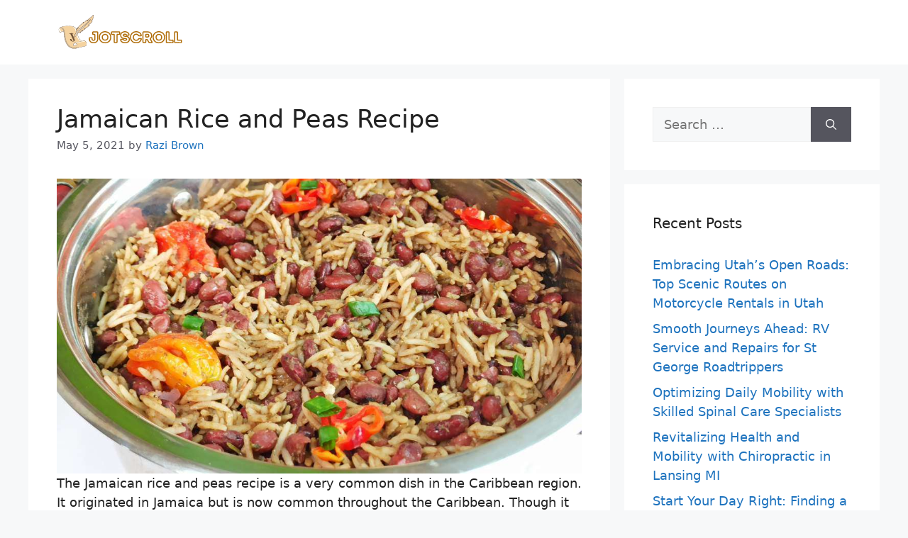

--- FILE ---
content_type: text/html; charset=UTF-8
request_url: https://www.jotscroll.com/jamaican-rice-peas-recipe
body_size: 24213
content:
<!DOCTYPE html>
<html lang="en-US" prefix="og: https://ogp.me/ns#">
<head><style>img.lazy{min-height:1px}</style><link href="https://www.jotscroll.com/wp-content/plugins/w3-total-cache/pub/js/lazyload.min.js" as="script">
	<meta charset="UTF-8">
	<meta name="viewport" content="width=device-width, initial-scale=1">
<!-- Search Engine Optimization by Rank Math - https://rankmath.com/ -->
<title>Jamaican Rice and Peas Recipe - Jotscroll</title>
<meta name="description" content="How to make an easy Jamaican rice and peas recipe with coconut milk and chicken broth. Hop in and see the ingredients for making this recipe"/>
<meta name="robots" content="follow, index, max-snippet:-1, max-video-preview:-1, max-image-preview:standard"/>
<link rel="canonical" href="https://www.jotscroll.com/jamaican-rice-peas-recipe" />
<meta property="og:locale" content="en_US" />
<meta property="og:type" content="article" />
<meta property="og:title" content="Jamaican Rice and Peas Recipe - Jotscroll" />
<meta property="og:description" content="How to make an easy Jamaican rice and peas recipe with coconut milk and chicken broth. Hop in and see the ingredients for making this recipe" />
<meta property="og:url" content="https://www.jotscroll.com/jamaican-rice-peas-recipe" />
<meta property="og:site_name" content="Jotscroll" />
<meta property="article:publisher" content="https://web.facebook.com/jotscroll/" />
<meta property="article:author" content="https://web.facebook.com/NanselNanzip/" />
<meta property="article:section" content="Food" />
<meta property="article:published_time" content="2021-05-05T07:39:54+01:00" />
<meta name="twitter:card" content="summary_large_image" />
<meta name="twitter:title" content="Jamaican Rice and Peas Recipe - Jotscroll" />
<meta name="twitter:description" content="How to make an easy Jamaican rice and peas recipe with coconut milk and chicken broth. Hop in and see the ingredients for making this recipe" />
<meta name="twitter:label1" content="Written by" />
<meta name="twitter:data1" content="Razi Brown" />
<meta name="twitter:label2" content="Time to read" />
<meta name="twitter:data2" content="7 minutes" />
<script type="application/ld+json" class="rank-math-schema">{"@context":"https://schema.org","@graph":[{"@type":["Person","Organization"],"@id":"https://www.jotscroll.com/#person","name":"Bongdap Nansel Nanzip","sameAs":["https://web.facebook.com/jotscroll/"],"logo":{"@type":"ImageObject","@id":"https://www.jotscroll.com/#logo","url":"https://www.jotscroll.com/wp-content/uploads/2022/01/Jotscroll-Logo-11-1.svg","contentUrl":"https://www.jotscroll.com/wp-content/uploads/2022/01/Jotscroll-Logo-11-1.svg","caption":"Bongdap Nansel Nanzip","inLanguage":"en-US","width":"262","height":"74"},"image":{"@type":"ImageObject","@id":"https://www.jotscroll.com/#logo","url":"https://www.jotscroll.com/wp-content/uploads/2022/01/Jotscroll-Logo-11-1.svg","contentUrl":"https://www.jotscroll.com/wp-content/uploads/2022/01/Jotscroll-Logo-11-1.svg","caption":"Bongdap Nansel Nanzip","inLanguage":"en-US","width":"262","height":"74"}},{"@type":"WebSite","@id":"https://www.jotscroll.com/#website","url":"https://www.jotscroll.com","name":"Bongdap Nansel Nanzip","publisher":{"@id":"https://www.jotscroll.com/#person"},"inLanguage":"en-US"},{"@type":"ImageObject","@id":"https://jotscroll.com/wp-content/uploads/2021/05/IMG_20210502_123436-1024x576.jpg","url":"https://jotscroll.com/wp-content/uploads/2021/05/IMG_20210502_123436-1024x576.jpg","width":"200","height":"200","inLanguage":"en-US"},{"@type":"BreadcrumbList","@id":"https://www.jotscroll.com/jamaican-rice-peas-recipe#breadcrumb","itemListElement":[{"@type":"ListItem","position":"1","item":{"@id":"https://www.jotscroll.com","name":"Home"}},{"@type":"ListItem","position":"2","item":{"@id":"https://www.jotscroll.com/jamaican-rice-peas-recipe","name":"Jamaican Rice and Peas Recipe"}}]},{"@type":"WebPage","@id":"https://www.jotscroll.com/jamaican-rice-peas-recipe#webpage","url":"https://www.jotscroll.com/jamaican-rice-peas-recipe","name":"Jamaican Rice and Peas Recipe - Jotscroll","datePublished":"2021-05-05T07:39:54+01:00","dateModified":"2021-05-05T07:39:54+01:00","isPartOf":{"@id":"https://www.jotscroll.com/#website"},"primaryImageOfPage":{"@id":"https://jotscroll.com/wp-content/uploads/2021/05/IMG_20210502_123436-1024x576.jpg"},"inLanguage":"en-US","breadcrumb":{"@id":"https://www.jotscroll.com/jamaican-rice-peas-recipe#breadcrumb"}},{"@type":"Person","@id":"https://www.jotscroll.com/author/bnanzip","name":"Razi Brown","url":"https://www.jotscroll.com/author/bnanzip","image":{"@type":"ImageObject","@id":"https://www.jotscroll.com/wp-content/uploads/2022/05/cropped-doctor-300-96x96.jpg","url":"https://www.jotscroll.com/wp-content/uploads/2022/05/cropped-doctor-300-96x96.jpg","caption":"Razi Brown","inLanguage":"en-US"}},{"@type":"Article","headline":"Jamaican Rice and Peas Recipe - Jotscroll","keywords":"Jamaican Rice and Peas","datePublished":"2021-05-05T07:39:54+01:00","dateModified":"2021-05-05T07:39:54+01:00","author":{"@id":"https://www.jotscroll.com/author/bnanzip","name":"Razi Brown"},"publisher":{"@id":"https://www.jotscroll.com/#person"},"description":"How to make an easy Jamaican rice and peas recipe with coconut milk and chicken broth. Hop in and see the ingredients for making this recipe","name":"Jamaican Rice and Peas Recipe - Jotscroll","@id":"https://www.jotscroll.com/jamaican-rice-peas-recipe#richSnippet","isPartOf":{"@id":"https://www.jotscroll.com/jamaican-rice-peas-recipe#webpage"},"image":{"@id":"https://jotscroll.com/wp-content/uploads/2021/05/IMG_20210502_123436-1024x576.jpg"},"inLanguage":"en-US","mainEntityOfPage":{"@id":"https://www.jotscroll.com/jamaican-rice-peas-recipe#webpage"}},{"@type":"Recipe","name":"Jamaican Rice and Peas Recipe","author":{"@type":"Person","name":"Razi Brown"},"description":"The Jamaican rice and peas recipe is a very common dish in the Caribbean region. It originated in Jamaica but is now common throughout the Caribbean. Though it is called &quot;rice and peas&quot;, it is actually rice and beans but it is called rice and peas because the Jamaicans call beans &#039;peas&#039;.","datePublished":"2021-05-05T07:39:54+00:00","image":["https://www.jotscroll.com/wp-content/uploads/2021/05/IMG_20210502_123436-scaled-e1620191057226.jpg","https://www.jotscroll.com/wp-content/uploads/2021/05/IMG_20210502_123436-500x500.jpg","https://www.jotscroll.com/wp-content/uploads/2021/05/IMG_20210502_123436-500x375.jpg","https://www.jotscroll.com/wp-content/uploads/2021/05/IMG_20210502_123436-480x270.jpg"],"video":{"name":"Jamaican Rice and Peas","description":"Ingredients\n\uf0a7 Two cups of basmati rice \n\uf0a7 2 cups of red kidney beans or pigeon peas.\n\uf0a7 1 and a 1/4 cup of coconut milk if it is homemade or 1/2 of the canned coconut milk. \n\uf0a7 Sprigs of fresh thyme\n\uf0a7 4 Garlic cloves\n\uf0a7 2 or 3 tbsp of green seasoning. \n\uf0a7 1/2 tsp of ground Pimento \n\uf0a7 Half tsp of Salt\n\uf0a7 2 sticks of green onions \n\uf0a7 1/2 tbsp of all-purpose seasoning\n\uf0a7 2 whole scotch bonnet peppers.","uploadDate":"2021-05-05T06:29:18+00:00","duration":"PT6M2S","thumbnailUrl":"https://i.ytimg.com/vi/AI-YemBU1lM/hqdefault.jpg","embedUrl":"https://www.youtube.com/embed/AI-YemBU1lM?feature=oembed","contentUrl":"https://www.youtube.com/watch?v=AI-YemBU1lM","@type":"VideoObject"},"recipeYield":["4","4 People"],"prepTime":"PT480M","cookTime":"PT120M","recipeIngredient":["2 cups Basmati rice (You can use any type of rice you have. The recipe does not call for a specific type of rice to be used.)","2  cups Red kidney beans or pigeon peas (Any type of beans can be used, for this recipe, I used red kidney beans)","1 and a 1/4 cup Coconut milk","10 sprigs Fresh thyme","4 cloves Garlic","2 or 3 tbsp Green seasoning","1/2 tsp Ground Pimento (The Jamaican pepper or Allspice. Fresh pimento is preferred.)","1/2 tsp Salt","2 sticks Green onions or spring onions","1/2  tbsp All-purpose seasoning","2 whole Scotch bonnets (Habanero pepper can be substituted for scotch bonnets.)"],"recipeCategory":["Main Course"],"recipeCuisine":["Caribbean","Jamaica"],"keywords":"how to make jamaican rice and peas, jamaican peas and rice, jamaican rice and beans, jamaican rice and peas, recipes of rice and beans, rice and peas recipe","@id":"https://www.jotscroll.com/jamaican-rice-peas-recipe#recipe","mainEntityOfPage":"https://www.jotscroll.com/jamaican-rice-peas-recipe#webpage","isPartOf":{"@id":"https://www.jotscroll.com/jamaican-rice-peas-recipe#richSnippet"}}]}</script>
<!-- /Rank Math WordPress SEO plugin -->

<link rel="alternate" type="application/rss+xml" title="Jotscroll &raquo; Feed" href="https://www.jotscroll.com/feed" />
<script>(()=>{"use strict";const e=[400,500,600,700,800,900],t=e=>`wprm-min-${e}`,n=e=>`wprm-max-${e}`,s=new Set,o="ResizeObserver"in window,r=o?new ResizeObserver((e=>{for(const t of e)c(t.target)})):null,i=.5/(window.devicePixelRatio||1);function c(s){const o=s.getBoundingClientRect().width||0;for(let r=0;r<e.length;r++){const c=e[r],a=o<=c+i;o>c+i?s.classList.add(t(c)):s.classList.remove(t(c)),a?s.classList.add(n(c)):s.classList.remove(n(c))}}function a(e){s.has(e)||(s.add(e),r&&r.observe(e),c(e))}!function(e=document){e.querySelectorAll(".wprm-recipe").forEach(a)}();if(new MutationObserver((e=>{for(const t of e)for(const e of t.addedNodes)e instanceof Element&&(e.matches?.(".wprm-recipe")&&a(e),e.querySelectorAll?.(".wprm-recipe").forEach(a))})).observe(document.documentElement,{childList:!0,subtree:!0}),!o){let e=0;addEventListener("resize",(()=>{e&&cancelAnimationFrame(e),e=requestAnimationFrame((()=>s.forEach(c)))}),{passive:!0})}})();</script><style id='wp-img-auto-sizes-contain-inline-css'>
img:is([sizes=auto i],[sizes^="auto," i]){contain-intrinsic-size:3000px 1500px}
/*# sourceURL=wp-img-auto-sizes-contain-inline-css */
</style>
<style id='wp-block-library-inline-css'>
:root{--wp-block-synced-color:#7a00df;--wp-block-synced-color--rgb:122,0,223;--wp-bound-block-color:var(--wp-block-synced-color);--wp-editor-canvas-background:#ddd;--wp-admin-theme-color:#007cba;--wp-admin-theme-color--rgb:0,124,186;--wp-admin-theme-color-darker-10:#006ba1;--wp-admin-theme-color-darker-10--rgb:0,107,160.5;--wp-admin-theme-color-darker-20:#005a87;--wp-admin-theme-color-darker-20--rgb:0,90,135;--wp-admin-border-width-focus:2px}@media (min-resolution:192dpi){:root{--wp-admin-border-width-focus:1.5px}}.wp-element-button{cursor:pointer}:root .has-very-light-gray-background-color{background-color:#eee}:root .has-very-dark-gray-background-color{background-color:#313131}:root .has-very-light-gray-color{color:#eee}:root .has-very-dark-gray-color{color:#313131}:root .has-vivid-green-cyan-to-vivid-cyan-blue-gradient-background{background:linear-gradient(135deg,#00d084,#0693e3)}:root .has-purple-crush-gradient-background{background:linear-gradient(135deg,#34e2e4,#4721fb 50%,#ab1dfe)}:root .has-hazy-dawn-gradient-background{background:linear-gradient(135deg,#faaca8,#dad0ec)}:root .has-subdued-olive-gradient-background{background:linear-gradient(135deg,#fafae1,#67a671)}:root .has-atomic-cream-gradient-background{background:linear-gradient(135deg,#fdd79a,#004a59)}:root .has-nightshade-gradient-background{background:linear-gradient(135deg,#330968,#31cdcf)}:root .has-midnight-gradient-background{background:linear-gradient(135deg,#020381,#2874fc)}:root{--wp--preset--font-size--normal:16px;--wp--preset--font-size--huge:42px}.has-regular-font-size{font-size:1em}.has-larger-font-size{font-size:2.625em}.has-normal-font-size{font-size:var(--wp--preset--font-size--normal)}.has-huge-font-size{font-size:var(--wp--preset--font-size--huge)}.has-text-align-center{text-align:center}.has-text-align-left{text-align:left}.has-text-align-right{text-align:right}.has-fit-text{white-space:nowrap!important}#end-resizable-editor-section{display:none}.aligncenter{clear:both}.items-justified-left{justify-content:flex-start}.items-justified-center{justify-content:center}.items-justified-right{justify-content:flex-end}.items-justified-space-between{justify-content:space-between}.screen-reader-text{border:0;clip-path:inset(50%);height:1px;margin:-1px;overflow:hidden;padding:0;position:absolute;width:1px;word-wrap:normal!important}.screen-reader-text:focus{background-color:#ddd;clip-path:none;color:#444;display:block;font-size:1em;height:auto;left:5px;line-height:normal;padding:15px 23px 14px;text-decoration:none;top:5px;width:auto;z-index:100000}html :where(.has-border-color){border-style:solid}html :where([style*=border-top-color]){border-top-style:solid}html :where([style*=border-right-color]){border-right-style:solid}html :where([style*=border-bottom-color]){border-bottom-style:solid}html :where([style*=border-left-color]){border-left-style:solid}html :where([style*=border-width]){border-style:solid}html :where([style*=border-top-width]){border-top-style:solid}html :where([style*=border-right-width]){border-right-style:solid}html :where([style*=border-bottom-width]){border-bottom-style:solid}html :where([style*=border-left-width]){border-left-style:solid}html :where(img[class*=wp-image-]){height:auto;max-width:100%}:where(figure){margin:0 0 1em}html :where(.is-position-sticky){--wp-admin--admin-bar--position-offset:var(--wp-admin--admin-bar--height,0px)}@media screen and (max-width:600px){html :where(.is-position-sticky){--wp-admin--admin-bar--position-offset:0px}}

/*# sourceURL=wp-block-library-inline-css */
</style>
<style id='classic-theme-styles-inline-css'>
/*! This file is auto-generated */
.wp-block-button__link{color:#fff;background-color:#32373c;border-radius:9999px;box-shadow:none;text-decoration:none;padding:calc(.667em + 2px) calc(1.333em + 2px);font-size:1.125em}.wp-block-file__button{background:#32373c;color:#fff;text-decoration:none}
/*# sourceURL=/wp-includes/css/classic-themes.min.css */
</style>
<link rel="stylesheet" href="https://www.jotscroll.com/wp-content/cache/minify/8fbb9.css" media="all" />





<style id='generate-style-inline-css'>
body{background-color:var(--base-2);color:var(--contrast);}a{color:var(--accent);}a:hover, a:focus{text-decoration:underline;}.entry-title a, .site-branding a, a.button, .wp-block-button__link, .main-navigation a{text-decoration:none;}a:hover, a:focus, a:active{color:var(--contrast);}.wp-block-group__inner-container{max-width:1200px;margin-left:auto;margin-right:auto;}.site-header .header-image{width:180px;}.generate-back-to-top{font-size:20px;border-radius:3px;position:fixed;bottom:30px;right:30px;line-height:40px;width:40px;text-align:center;z-index:10;transition:opacity 300ms ease-in-out;opacity:0.1;transform:translateY(1000px);}.generate-back-to-top__show{opacity:1;transform:translateY(0);}:root{--contrast:#222222;--contrast-2:#575760;--contrast-3:#b2b2be;--base:#f0f0f0;--base-2:#f7f8f9;--base-3:#ffffff;--accent:#1e73be;}:root .has-contrast-color{color:var(--contrast);}:root .has-contrast-background-color{background-color:var(--contrast);}:root .has-contrast-2-color{color:var(--contrast-2);}:root .has-contrast-2-background-color{background-color:var(--contrast-2);}:root .has-contrast-3-color{color:var(--contrast-3);}:root .has-contrast-3-background-color{background-color:var(--contrast-3);}:root .has-base-color{color:var(--base);}:root .has-base-background-color{background-color:var(--base);}:root .has-base-2-color{color:var(--base-2);}:root .has-base-2-background-color{background-color:var(--base-2);}:root .has-base-3-color{color:var(--base-3);}:root .has-base-3-background-color{background-color:var(--base-3);}:root .has-accent-color{color:var(--accent);}:root .has-accent-background-color{background-color:var(--accent);}body, button, input, select, textarea{font-size:18px;}h1{font-size:35px;line-height:1em;margin-bottom:16px;}h2{font-size:30px;line-height:1.1em;}h3{font-size:25px;line-height:1em;}h4{font-size:20px;}h5{font-size:17px;}h6{font-size:15px;}.main-title{font-family:Times New Roman;font-size:35px;}.top-bar{background-color:#636363;color:#ffffff;}.top-bar a{color:#ffffff;}.top-bar a:hover{color:#303030;}.site-header{background-color:var(--base-3);}.main-title a,.main-title a:hover{color:var(--contrast);}.site-description{color:var(--contrast-2);}.mobile-menu-control-wrapper .menu-toggle,.mobile-menu-control-wrapper .menu-toggle:hover,.mobile-menu-control-wrapper .menu-toggle:focus,.has-inline-mobile-toggle #site-navigation.toggled{background-color:rgba(0, 0, 0, 0.02);}.main-navigation,.main-navigation ul ul{background-color:var(--base-3);}.main-navigation .main-nav ul li a, .main-navigation .menu-toggle, .main-navigation .menu-bar-items{color:var(--contrast);}.main-navigation .main-nav ul li:not([class*="current-menu-"]):hover > a, .main-navigation .main-nav ul li:not([class*="current-menu-"]):focus > a, .main-navigation .main-nav ul li.sfHover:not([class*="current-menu-"]) > a, .main-navigation .menu-bar-item:hover > a, .main-navigation .menu-bar-item.sfHover > a{color:var(--accent);}button.menu-toggle:hover,button.menu-toggle:focus{color:var(--contrast);}.main-navigation .main-nav ul li[class*="current-menu-"] > a{color:var(--accent);}.navigation-search input[type="search"],.navigation-search input[type="search"]:active, .navigation-search input[type="search"]:focus, .main-navigation .main-nav ul li.search-item.active > a, .main-navigation .menu-bar-items .search-item.active > a{color:var(--accent);}.main-navigation ul ul{background-color:var(--base);}.separate-containers .inside-article, .separate-containers .comments-area, .separate-containers .page-header, .one-container .container, .separate-containers .paging-navigation, .inside-page-header{background-color:var(--base-3);}.entry-title a{color:var(--contrast);}.entry-title a:hover{color:var(--contrast-2);}.entry-meta{color:var(--contrast-2);}.sidebar .widget{background-color:var(--base-3);}.footer-widgets{background-color:var(--base-3);}.site-info{background-color:var(--base-3);}input[type="text"],input[type="email"],input[type="url"],input[type="password"],input[type="search"],input[type="tel"],input[type="number"],textarea,select{color:var(--contrast);background-color:var(--base-2);border-color:var(--base);}input[type="text"]:focus,input[type="email"]:focus,input[type="url"]:focus,input[type="password"]:focus,input[type="search"]:focus,input[type="tel"]:focus,input[type="number"]:focus,textarea:focus,select:focus{color:var(--contrast);background-color:var(--base-2);border-color:var(--contrast-3);}button,html input[type="button"],input[type="reset"],input[type="submit"],a.button,a.wp-block-button__link:not(.has-background){color:#ffffff;background-color:#55555e;}button:hover,html input[type="button"]:hover,input[type="reset"]:hover,input[type="submit"]:hover,a.button:hover,button:focus,html input[type="button"]:focus,input[type="reset"]:focus,input[type="submit"]:focus,a.button:focus,a.wp-block-button__link:not(.has-background):active,a.wp-block-button__link:not(.has-background):focus,a.wp-block-button__link:not(.has-background):hover{color:#ffffff;background-color:#3f4047;}a.generate-back-to-top{background-color:rgba( 0,0,0,0.4 );color:#ffffff;}a.generate-back-to-top:hover,a.generate-back-to-top:focus{background-color:rgba( 0,0,0,0.6 );color:#ffffff;}:root{--gp-search-modal-bg-color:var(--base-3);--gp-search-modal-text-color:var(--contrast);--gp-search-modal-overlay-bg-color:rgba(0,0,0,0.2);}@media (max-width:768px){.main-navigation .menu-bar-item:hover > a, .main-navigation .menu-bar-item.sfHover > a{background:none;color:var(--contrast);}}.nav-below-header .main-navigation .inside-navigation.grid-container, .nav-above-header .main-navigation .inside-navigation.grid-container{padding:0px 20px 0px 20px;}.site-main .wp-block-group__inner-container{padding:40px;}.separate-containers .paging-navigation{padding-top:20px;padding-bottom:20px;}.entry-content .alignwide, body:not(.no-sidebar) .entry-content .alignfull{margin-left:-40px;width:calc(100% + 80px);max-width:calc(100% + 80px);}.rtl .menu-item-has-children .dropdown-menu-toggle{padding-left:20px;}.rtl .main-navigation .main-nav ul li.menu-item-has-children > a{padding-right:20px;}@media (max-width:768px){.separate-containers .inside-article, .separate-containers .comments-area, .separate-containers .page-header, .separate-containers .paging-navigation, .one-container .site-content, .inside-page-header{padding:30px;}.site-main .wp-block-group__inner-container{padding:30px;}.inside-top-bar{padding-right:30px;padding-left:30px;}.inside-header{padding-right:30px;padding-left:30px;}.widget-area .widget{padding-top:30px;padding-right:30px;padding-bottom:30px;padding-left:30px;}.footer-widgets-container{padding-top:30px;padding-right:30px;padding-bottom:30px;padding-left:30px;}.inside-site-info{padding-right:30px;padding-left:30px;}.entry-content .alignwide, body:not(.no-sidebar) .entry-content .alignfull{margin-left:-30px;width:calc(100% + 60px);max-width:calc(100% + 60px);}.one-container .site-main .paging-navigation{margin-bottom:20px;}}/* End cached CSS */.is-right-sidebar{width:30%;}.is-left-sidebar{width:30%;}.site-content .content-area{width:70%;}@media (max-width:768px){.main-navigation .menu-toggle,.sidebar-nav-mobile:not(#sticky-placeholder){display:block;}.main-navigation ul,.gen-sidebar-nav,.main-navigation:not(.slideout-navigation):not(.toggled) .main-nav > ul,.has-inline-mobile-toggle #site-navigation .inside-navigation > *:not(.navigation-search):not(.main-nav){display:none;}.nav-align-right .inside-navigation,.nav-align-center .inside-navigation{justify-content:space-between;}}
/*# sourceURL=generate-style-inline-css */
</style>
<link rel="stylesheet" href="https://www.jotscroll.com/wp-content/cache/minify/1e8ee.css" media="all" />

<script src="https://www.jotscroll.com/wp-content/cache/minify/9eb30.js"></script>



<link href="[data-uri]" rel="icon" type="image/x-icon" /><style type="text/css"> .tippy-box[data-theme~="wprm"] { background-color: #333333; color: #FFFFFF; } .tippy-box[data-theme~="wprm"][data-placement^="top"] > .tippy-arrow::before { border-top-color: #333333; } .tippy-box[data-theme~="wprm"][data-placement^="bottom"] > .tippy-arrow::before { border-bottom-color: #333333; } .tippy-box[data-theme~="wprm"][data-placement^="left"] > .tippy-arrow::before { border-left-color: #333333; } .tippy-box[data-theme~="wprm"][data-placement^="right"] > .tippy-arrow::before { border-right-color: #333333; } .tippy-box[data-theme~="wprm"] a { color: #FFFFFF; } .wprm-comment-rating svg { width: 18px !important; height: 18px !important; } img.wprm-comment-rating { width: 90px !important; height: 18px !important; } body { --comment-rating-star-color: #343434; } body { --wprm-popup-font-size: 16px; } body { --wprm-popup-background: #ffffff; } body { --wprm-popup-title: #000000; } body { --wprm-popup-content: #444444; } body { --wprm-popup-button-background: #444444; } body { --wprm-popup-button-text: #ffffff; } body { --wprm-popup-accent: #747B2D; }</style><style type="text/css">.wprm-glossary-term {color: #5A822B;text-decoration: underline;cursor: help;}</style><style type="text/css">.saboxplugin-wrap{-webkit-box-sizing:border-box;-moz-box-sizing:border-box;-ms-box-sizing:border-box;box-sizing:border-box;border:1px solid #eee;width:100%;clear:both;display:block;overflow:hidden;word-wrap:break-word;position:relative}.saboxplugin-wrap .saboxplugin-gravatar{float:left;padding:0 20px 20px 20px}.saboxplugin-wrap .saboxplugin-gravatar img{max-width:100px;height:auto;border-radius:0;}.saboxplugin-wrap .saboxplugin-authorname{font-size:18px;line-height:1;margin:20px 0 0 20px;display:block}.saboxplugin-wrap .saboxplugin-authorname a{text-decoration:none}.saboxplugin-wrap .saboxplugin-authorname a:focus{outline:0}.saboxplugin-wrap .saboxplugin-desc{display:block;margin:5px 20px}.saboxplugin-wrap .saboxplugin-desc a{text-decoration:underline}.saboxplugin-wrap .saboxplugin-desc p{margin:5px 0 12px}.saboxplugin-wrap .saboxplugin-web{margin:0 20px 15px;text-align:left}.saboxplugin-wrap .sab-web-position{text-align:right}.saboxplugin-wrap .saboxplugin-web a{color:#ccc;text-decoration:none}.saboxplugin-wrap .saboxplugin-socials{position:relative;display:block;background:#fcfcfc;padding:5px;border-top:1px solid #eee}.saboxplugin-wrap .saboxplugin-socials a svg{width:20px;height:20px}.saboxplugin-wrap .saboxplugin-socials a svg .st2{fill:#fff; transform-origin:center center;}.saboxplugin-wrap .saboxplugin-socials a svg .st1{fill:rgba(0,0,0,.3)}.saboxplugin-wrap .saboxplugin-socials a:hover{opacity:.8;-webkit-transition:opacity .4s;-moz-transition:opacity .4s;-o-transition:opacity .4s;transition:opacity .4s;box-shadow:none!important;-webkit-box-shadow:none!important}.saboxplugin-wrap .saboxplugin-socials .saboxplugin-icon-color{box-shadow:none;padding:0;border:0;-webkit-transition:opacity .4s;-moz-transition:opacity .4s;-o-transition:opacity .4s;transition:opacity .4s;display:inline-block;color:#fff;font-size:0;text-decoration:inherit;margin:5px;-webkit-border-radius:0;-moz-border-radius:0;-ms-border-radius:0;-o-border-radius:0;border-radius:0;overflow:hidden}.saboxplugin-wrap .saboxplugin-socials .saboxplugin-icon-grey{text-decoration:inherit;box-shadow:none;position:relative;display:-moz-inline-stack;display:inline-block;vertical-align:middle;zoom:1;margin:10px 5px;color:#444;fill:#444}.clearfix:after,.clearfix:before{content:' ';display:table;line-height:0;clear:both}.ie7 .clearfix{zoom:1}.saboxplugin-socials.sabox-colored .saboxplugin-icon-color .sab-twitch{border-color:#38245c}.saboxplugin-socials.sabox-colored .saboxplugin-icon-color .sab-behance{border-color:#003eb0}.saboxplugin-socials.sabox-colored .saboxplugin-icon-color .sab-deviantart{border-color:#036824}.saboxplugin-socials.sabox-colored .saboxplugin-icon-color .sab-digg{border-color:#00327c}.saboxplugin-socials.sabox-colored .saboxplugin-icon-color .sab-dribbble{border-color:#ba1655}.saboxplugin-socials.sabox-colored .saboxplugin-icon-color .sab-facebook{border-color:#1e2e4f}.saboxplugin-socials.sabox-colored .saboxplugin-icon-color .sab-flickr{border-color:#003576}.saboxplugin-socials.sabox-colored .saboxplugin-icon-color .sab-github{border-color:#264874}.saboxplugin-socials.sabox-colored .saboxplugin-icon-color .sab-google{border-color:#0b51c5}.saboxplugin-socials.sabox-colored .saboxplugin-icon-color .sab-html5{border-color:#902e13}.saboxplugin-socials.sabox-colored .saboxplugin-icon-color .sab-instagram{border-color:#1630aa}.saboxplugin-socials.sabox-colored .saboxplugin-icon-color .sab-linkedin{border-color:#00344f}.saboxplugin-socials.sabox-colored .saboxplugin-icon-color .sab-pinterest{border-color:#5b040e}.saboxplugin-socials.sabox-colored .saboxplugin-icon-color .sab-reddit{border-color:#992900}.saboxplugin-socials.sabox-colored .saboxplugin-icon-color .sab-rss{border-color:#a43b0a}.saboxplugin-socials.sabox-colored .saboxplugin-icon-color .sab-sharethis{border-color:#5d8420}.saboxplugin-socials.sabox-colored .saboxplugin-icon-color .sab-soundcloud{border-color:#995200}.saboxplugin-socials.sabox-colored .saboxplugin-icon-color .sab-spotify{border-color:#0f612c}.saboxplugin-socials.sabox-colored .saboxplugin-icon-color .sab-stackoverflow{border-color:#a95009}.saboxplugin-socials.sabox-colored .saboxplugin-icon-color .sab-steam{border-color:#006388}.saboxplugin-socials.sabox-colored .saboxplugin-icon-color .sab-user_email{border-color:#b84e05}.saboxplugin-socials.sabox-colored .saboxplugin-icon-color .sab-tumblr{border-color:#10151b}.saboxplugin-socials.sabox-colored .saboxplugin-icon-color .sab-twitter{border-color:#0967a0}.saboxplugin-socials.sabox-colored .saboxplugin-icon-color .sab-vimeo{border-color:#0d7091}.saboxplugin-socials.sabox-colored .saboxplugin-icon-color .sab-windows{border-color:#003f71}.saboxplugin-socials.sabox-colored .saboxplugin-icon-color .sab-whatsapp{border-color:#003f71}.saboxplugin-socials.sabox-colored .saboxplugin-icon-color .sab-wordpress{border-color:#0f3647}.saboxplugin-socials.sabox-colored .saboxplugin-icon-color .sab-yahoo{border-color:#14002d}.saboxplugin-socials.sabox-colored .saboxplugin-icon-color .sab-youtube{border-color:#900}.saboxplugin-socials.sabox-colored .saboxplugin-icon-color .sab-xing{border-color:#000202}.saboxplugin-socials.sabox-colored .saboxplugin-icon-color .sab-mixcloud{border-color:#2475a0}.saboxplugin-socials.sabox-colored .saboxplugin-icon-color .sab-vk{border-color:#243549}.saboxplugin-socials.sabox-colored .saboxplugin-icon-color .sab-medium{border-color:#00452c}.saboxplugin-socials.sabox-colored .saboxplugin-icon-color .sab-quora{border-color:#420e00}.saboxplugin-socials.sabox-colored .saboxplugin-icon-color .sab-meetup{border-color:#9b181c}.saboxplugin-socials.sabox-colored .saboxplugin-icon-color .sab-goodreads{border-color:#000}.saboxplugin-socials.sabox-colored .saboxplugin-icon-color .sab-snapchat{border-color:#999700}.saboxplugin-socials.sabox-colored .saboxplugin-icon-color .sab-500px{border-color:#00557f}.saboxplugin-socials.sabox-colored .saboxplugin-icon-color .sab-mastodont{border-color:#185886}.sabox-plus-item{margin-bottom:20px}@media screen and (max-width:480px){.saboxplugin-wrap{text-align:center}.saboxplugin-wrap .saboxplugin-gravatar{float:none;padding:20px 0;text-align:center;margin:0 auto;display:block}.saboxplugin-wrap .saboxplugin-gravatar img{float:none;display:inline-block;display:-moz-inline-stack;vertical-align:middle;zoom:1}.saboxplugin-wrap .saboxplugin-desc{margin:0 10px 20px;text-align:center}.saboxplugin-wrap .saboxplugin-authorname{text-align:center;margin:10px 0 20px}}body .saboxplugin-authorname a,body .saboxplugin-authorname a:hover{box-shadow:none;-webkit-box-shadow:none}a.sab-profile-edit{font-size:16px!important;line-height:1!important}.sab-edit-settings a,a.sab-profile-edit{color:#0073aa!important;box-shadow:none!important;-webkit-box-shadow:none!important}.sab-edit-settings{margin-right:15px;position:absolute;right:0;z-index:2;bottom:10px;line-height:20px}.sab-edit-settings i{margin-left:5px}.saboxplugin-socials{line-height:1!important}.rtl .saboxplugin-wrap .saboxplugin-gravatar{float:right}.rtl .saboxplugin-wrap .saboxplugin-authorname{display:flex;align-items:center}.rtl .saboxplugin-wrap .saboxplugin-authorname .sab-profile-edit{margin-right:10px}.rtl .sab-edit-settings{right:auto;left:0}img.sab-custom-avatar{max-width:75px;}.saboxplugin-wrap {border-color:#000000;}.saboxplugin-wrap .saboxplugin-socials {border-color:#000000;}.saboxplugin-wrap .saboxplugin-gravatar img {-webkit-border-radius:50%;-moz-border-radius:50%;-ms-border-radius:50%;-o-border-radius:50%;border-radius:50%;}.saboxplugin-wrap .saboxplugin-gravatar img {-webkit-border-radius:50%;-moz-border-radius:50%;-ms-border-radius:50%;-o-border-radius:50%;border-radius:50%;}.saboxplugin-wrap .saboxplugin-authorname a,.saboxplugin-wrap .saboxplugin-authorname span {color:#000000;}.saboxplugin-wrap {margin-top:0px; margin-bottom:0px; padding: 0px 0px }.saboxplugin-wrap .saboxplugin-authorname {font-size:18px; line-height:25px;}.saboxplugin-wrap .saboxplugin-desc p, .saboxplugin-wrap .saboxplugin-desc {font-size:14px !important; line-height:21px !important;}.saboxplugin-wrap .saboxplugin-web {font-size:14px;}.saboxplugin-wrap .saboxplugin-socials a svg {width:18px;height:18px;}</style><link rel="icon" href="https://www.jotscroll.com/wp-content/uploads/2022/01/cropped-Jotscroll-Logo-Only-1-32x32.png" sizes="32x32" />
<link rel="icon" href="https://www.jotscroll.com/wp-content/uploads/2022/01/cropped-Jotscroll-Logo-Only-1-192x192.png" sizes="192x192" />
<link rel="apple-touch-icon" href="https://www.jotscroll.com/wp-content/uploads/2022/01/cropped-Jotscroll-Logo-Only-1-180x180.png" />
<meta name="msapplication-TileImage" content="https://www.jotscroll.com/wp-content/uploads/2022/01/cropped-Jotscroll-Logo-Only-1-270x270.png" />

    <!-- BEGIN - Make Tables Responsive -->
    <style type="text/css">
        
    /* Multi-row tables */
    @media (max-width: 650px) {

        .mtr-table tbody,
        .mtr-table {
        	width: 100% !important;
            display: table !important;
        }

        .mtr-table tr,
        .mtr-table .mtr-th-tag,
        .mtr-table .mtr-td-tag {
        	display: block !important;
            clear: both !important;
            height: auto !important;
        }

        .mtr-table .mtr-td-tag,
        .mtr-table .mtr-th-tag {
        	text-align: right !important;
            width: auto !important;
            box-sizing: border-box !important;
            overflow: auto !important;
        }
    
            .mtr-table .mtr-cell-content {
            	text-align: left !important;
                width: 100%;
                padding-left: 6px;
                box-sizing: border-box;
            }
            
        .mtr-table tbody,
        .mtr-table tr,
        .mtr-table {
        	border: none !important;
            padding: 0 !important;
        }

        .mtr-table .mtr-td-tag,
        .mtr-table .mtr-th-tag {
        	border: none;
        }

        .mtr-table tr:nth-child(even) .mtr-td-tag,
        .mtr-table tr:nth-child(even) .mtr-th-tag {
            border-bottom: 1px solid #dddddd !important;
            border-left: 1px solid #dddddd !important;
            border-right: 1px solid #dddddd !important;
            border-top: none !important;
        }

        .mtr-table tr:nth-child(odd) .mtr-td-tag,
        .mtr-table tr:nth-child(odd) .mtr-th-tag {
            border-bottom: 1px solid #bbbbbb !important;
            border-left: 1px solid #bbbbbb !important;
            border-right: 1px solid #bbbbbb !important;
            border-top: none !important;
        }

        .mtr-table tr:first-of-type td:first-of-type,
        .mtr-table tr:first-of-type th:first-of-type {
            border-top: 1px solid #bbbbbb !important;
        }

        .mtr-table.mtr-thead-td tr:nth-of-type(2) td:first-child,
        .mtr-table.mtr-thead-td tr:nth-of-type(2) th:first-child,
        .mtr-table.mtr-tr-th tr:nth-of-type(2) td:first-child,
        .mtr-table.mtr-tr-th tr:nth-of-type(2) th:first-child,
        .mtr-table.mtr-tr-td tr:nth-of-type(2) td:first-child,
        .mtr-table.mtr-tr-td tr:nth-of-type(2) th:first-child {
            border-top: 1px solid #dddddd !important;
        }
            .mtr-table tr:nth-child(even),
            .mtr-table tr:nth-child(even) .mtr-td-tag,
            .mtr-table tr:nth-child(even) .mtr-th-tag {
                background: #ffffff !important;
            }

            .mtr-table tr:nth-child(odd),
            .mtr-table tr:nth-child(odd) .mtr-td-tag,
            .mtr-table tr:nth-child(odd) .mtr-th-tag {
                background: #dddddd !important;
            }
        .mtr-table .mtr-td-tag,
        .mtr-table .mtr-td-tag:first-child,
        .mtr-table .mtr-th-tag,
        .mtr-table .mtr-th-tag:first-child {
            padding: 5px 10px !important;
        }
        
        .mtr-table td[data-mtr-content]:before,
        .mtr-table th[data-mtr-content]:before {
        	display: inline-block !important;
        	content: attr(data-mtr-content) !important;
        	float: left !important;
            text-align: left !important;
            white-space: pre-line !important;
        }
        
        .mtr-table thead,
        .mtr-table.mtr-tr-th tr:first-of-type,
        .mtr-table.mtr-tr-td tr:first-of-type,
        .mtr-table colgroup {
        	display: none !important;
        }
    
        .mtr-cell-content {
            max-width: 49% !important;
            display: inline-block !important;
        }
            
        .mtr-table td[data-mtr-content]:before,
        .mtr-table th[data-mtr-content]:before {
            max-width: 49% !important;
        }
            
    }
    
    /* Single-row tables */
    @media (max-width: 650px) {

        .mtr-one-row-table .mtr-td-tag,
        .mtr-one-row-table .mtr-th-tag {
            box-sizing: border-box !important;
        }

        .mtr-one-row-table colgroup {
        	display: none !important;
        }

    
        .mtr-one-row-table tbody,
        .mtr-one-row-table tr,
        .mtr-one-row-table {
        	border: none !important;
            padding: 0 !important;
            width: 100% !important;
            display: block;
        }

        .mtr-one-row-table .mtr-td-tag,
        .mtr-one-row-table .mtr-th-tag {
            border: none;
        }
        
        .mtr-one-row-table .mtr-td-tag,
        .mtr-one-row-table .mtr-th-tag {
        	text-align: left !important;
        }
        
        .mtr-one-row-table .mtr-td-tag,
        .mtr-one-row-table .mtr-th-tag {
        	display: block !important;
            width: 50% !important;
        }
        .mtr-one-row-table tr {
            display: flex !important;
            flex-wrap: wrap !important;
        }
        
            .mtr-one-row-table td:nth-child(4n+1),
            .mtr-one-row-table th:nth-child(4n+1),
            .mtr-one-row-table td:nth-child(4n+2),
            .mtr-one-row-table th:nth-child(4n+2) {
                background: #dddddd !important;
            }

            .mtr-one-row-table th:nth-child(2n+1),
            .mtr-one-row-table td:nth-child(2n+1) {
                border-right: 1px solid #bbbbbb !important;
                border-left: 1px solid #bbbbbb !important;
            }

            .mtr-one-row-table td:nth-child(2n+2),
            .mtr-one-row-table th:nth-child(2n+2) {
                border-right: 1px solid #bbbbbb !important;
            }

            /* last two */
            .mtr-one-row-table td:nth-last-child(-n+2),
            .mtr-one-row-table th:nth-last-child(-n+2) {
                border-bottom: 1px solid #bbbbbb !important;
            }
            
        .mtr-one-row-table .mtr-td-tag,
        .mtr-one-row-table .mtr-th-tag {
            border-top: 1px solid #bbbbbb !important;
            padding: 5px 10px !important;
        }
        
    }
    </style>
    <!-- END - Make Tables Responsive -->
        <link rel="stylesheet" href="https://www.jotscroll.com/wp-content/cache/minify/8734f.css" media="all" />

</head>

<body class="wp-singular post-template-default single single-post postid-4885 single-format-standard wp-custom-logo wp-embed-responsive wp-theme-generatepress wp-child-theme-generatepress_child post-image-above-header post-image-aligned-center right-sidebar nav-below-header separate-containers header-aligned-left dropdown-hover" itemtype="https://schema.org/Blog" itemscope>
	<a class="screen-reader-text skip-link" href="#content" title="Skip to content">Skip to content</a>		<header class="site-header" id="masthead" aria-label="Site"  itemtype="https://schema.org/WPHeader" itemscope>
			<div class="inside-header grid-container">
				<div class="site-logo">
					<a href="https://www.jotscroll.com/" rel="home">
						<img  class="header-image is-logo-image lazy" alt="Jotscroll" src="data:image/svg+xml,%3Csvg%20xmlns='http://www.w3.org/2000/svg'%20viewBox='0%200%20262%2074'%3E%3C/svg%3E" data-src="https://www.jotscroll.com/wp-content/uploads/2022/01/Jotscroll-Logo-11-1.svg" data-srcset="https://www.jotscroll.com/wp-content/uploads/2022/01/Jotscroll-Logo-11-1.svg 1x, https://www.jotscroll.com/wp-content/uploads/2022/01/Jotscroll-Logo-11-1.svg 2x" width="262" height="74" />
					</a>
				</div>			</div>
		</header>
				<nav class="main-navigation grid-container sub-menu-right" id="site-navigation" aria-label="Primary"  itemtype="https://schema.org/SiteNavigationElement" itemscope>
			<div class="inside-navigation grid-container">
								<button class="menu-toggle" aria-controls="primary-menu" aria-expanded="false">
					<span class="gp-icon icon-menu-bars"><svg viewBox="0 0 512 512" aria-hidden="true" xmlns="http://www.w3.org/2000/svg" width="1em" height="1em"><path d="M0 96c0-13.255 10.745-24 24-24h464c13.255 0 24 10.745 24 24s-10.745 24-24 24H24c-13.255 0-24-10.745-24-24zm0 160c0-13.255 10.745-24 24-24h464c13.255 0 24 10.745 24 24s-10.745 24-24 24H24c-13.255 0-24-10.745-24-24zm0 160c0-13.255 10.745-24 24-24h464c13.255 0 24 10.745 24 24s-10.745 24-24 24H24c-13.255 0-24-10.745-24-24z" /></svg><svg viewBox="0 0 512 512" aria-hidden="true" xmlns="http://www.w3.org/2000/svg" width="1em" height="1em"><path d="M71.029 71.029c9.373-9.372 24.569-9.372 33.942 0L256 222.059l151.029-151.03c9.373-9.372 24.569-9.372 33.942 0 9.372 9.373 9.372 24.569 0 33.942L289.941 256l151.03 151.029c9.372 9.373 9.372 24.569 0 33.942-9.373 9.372-24.569 9.372-33.942 0L256 289.941l-151.029 151.03c-9.373 9.372-24.569 9.372-33.942 0-9.372-9.373-9.372-24.569 0-33.942L222.059 256 71.029 104.971c-9.372-9.373-9.372-24.569 0-33.942z" /></svg></span><span class="mobile-menu">Menu</span>				</button>
							</div>
		</nav>
		
	<div class="site grid-container container hfeed" id="page">
				<div class="site-content" id="content">
			
	<div id="primary" class="content-area">
		<main id="main" class="site-main">
			
<article id="post-4885" class="post-4885 post type-post status-publish format-standard hentry category-food-and-kitchen" itemtype="https://schema.org/CreativeWork" itemscope>
	<div class="inside-article">
					<header class="entry-header">
				<h1 class="entry-title" itemprop="headline">Jamaican Rice and Peas Recipe</h1>		<div class="entry-meta">
			<span class="posted-on"><time class="entry-date published" datetime="2021-05-05T07:39:54+01:00" itemprop="datePublished">May 5, 2021</time></span> <span class="byline">by <span class="author vcard" itemprop="author" itemtype="https://schema.org/Person" itemscope><a class="url fn n" href="https://www.jotscroll.com/author/bnanzip" title="View all posts by Razi Brown" rel="author" itemprop="url"><span class="author-name" itemprop="name">Razi Brown</span></a></span></span> 		</div>
					</header>
			
		<div class="entry-content" itemprop="text">
			<p><img fetchpriority="high" decoding="async" class="aligncenter size-large wp-image-4957 lazy" src="data:image/svg+xml,%3Csvg%20xmlns='http://www.w3.org/2000/svg'%20viewBox='0%200%201024%20576'%3E%3C/svg%3E" data-src="https://jotscroll.com/wp-content/uploads/2021/05/IMG_20210502_123436-1024x576.jpg" alt="Jamaican Rice and Peas" width="1024" height="576" title="Jamaican Rice and Peas Recipe 1">The Jamaican rice and peas recipe is a very common dish in the Caribbean region. It originated in Jamaica but is now common throughout the Caribbean. Though it is called &#8220;rice and peas&#8221;, it is actually rice and beans but it is called rice and peas because the Jamaicans call beans &#8216;peas&#8217;. This delicious recipe is commonly made with coconut milk because coconut is very common in the Caribbean. You can make this Jamaican rice and beans without coconut milk if you don&#8217;t have one or if you simply don&#8217;t like the smell of coconut in your rice.</p>
<div id="recipe"></div><div id="wprm-recipe-container-4961" class="wprm-recipe-container" data-recipe-id="4961" data-servings="4"><div class="wprm-recipe wprm-recipe-template-chic"><div class="wprm-container-float-right">
    <div class="wprm-recipe-image wprm-block-image-rounded"><picture><source data-srcset="https://www.jotscroll.com/wp-content/uploads/2021/05/IMG_20210502_123436-500x500.jpg.webp 500w,https://www.jotscroll.com/wp-content/uploads/2021/05/IMG_20210502_123436-150x150.jpg.webp 150w" data-sizes="(max-width: 250px) 100vw, 250px" type="image/webp"><img src="data:image/svg+xml,%3Csvg%20xmlns='http://www.w3.org/2000/svg'%20viewBox='0%200%20250%20250'%3E%3C/svg%3E" data-src="https://www.jotscroll.com/wp-content/uploads/2021/05/IMG_20210502_123436-500x500.jpg" height="250" width="250" data-srcset="https://www.jotscroll.com/wp-content/uploads/2021/05/IMG_20210502_123436-500x500.jpg 500w, https://www.jotscroll.com/wp-content/uploads/2021/05/IMG_20210502_123436-150x150.jpg 150w" data-sizes="(max-width: 250px) 100vw, 250px" class="attachment-250x250 size-250x250 sp-no-webp lazy" alt="Jamaican Rice and Peas" decoding="async" style="border-width: 0px;border-style: solid;border-color: #666666;border-radius: 3px;" title="Jamaican Rice and Peas Recipe 2"  > </picture></div>
</div>
<div id="toc_container" class="no_bullets"><p class="toc_title">Table of Contents</p><div class='code-block code-block-1' style='margin: 8px 0; clear: both;'>
<script async src="https://pagead2.googlesyndication.com/pagead/js/adsbygoogle.js"></script>
<!-- Alltechbuzzsidebig -->
<ins class="adsbygoogle"
     style="display:block"
     data-full-width-responsive="true"
     data-ad-client="ca-pub-4611886520401719"
     data-ad-slot="2679151698"
     data-ad-format="auto"></ins>
<script>
     (adsbygoogle = window.adsbygoogle || []).push({});
</script></div>
<ul class="toc_list"><li><a href="#Jamaican-Rice-and-Peas-Recipe">Jamaican Rice and Peas Recipe</a><ul><li><a href="#Ingredientsnbspnbsp">Ingredients&nbsp;&nbsp;</a></li><li><a href="#Video">Video</a></li></ul></li><li><a href="#How-to-Make-Jamaican-Rice-and-Peas">How to Make Jamaican Rice and Peas</a><ul><li><a href="#Soaking-the-beans-in-water">Soaking the beans in water</a></li><li><a href="#Using-Canned-Beans">Using Canned Beans</a></li><li><a href="#Cooking-the-peas">Cooking the peas</a></li></ul></li><li><a href="#Notes-on-cooking-the-Jamaican-peas-and-rice-recipe">Notes on cooking the Jamaican peas and rice recipe</a><ul><li><a href="#What-can-be-eaten-with-Jamaican-Rice-and-Beans">What can be eaten with Jamaican Rice and Beans?</a></li><li><a href="#Can-it-be-baked-in-the-oven">Can it be baked in the oven?</a></li><li><a href="#Why-do-Jamaicans-call-it-rice-and-peas">Why do Jamaicans call it rice and peas?</a></li><li><a href="#What-is-the-Jamaican-Rice-and-Peas-Made-of">What is the Jamaican Rice and Peas Made of?</a></li></ul></li></ul></div>
<h2 class="wprm-recipe-name wprm-block-text-bold"><span id="Jamaican-Rice-and-Peas-Recipe">Jamaican Rice and Peas Recipe</span></h2>
<div class="wprm-spacer"></div>
<span class="wprm-recipe-author-with-image"><span class="wprm-recipe-author-image"><picture><source data-srcset="https://www.jotscroll.com/wp-content/uploads/2022/05/doctor-300.webp 2x"  type="image/webp"><img src="data:image/svg+xml,%3Csvg%20xmlns='http://www.w3.org/2000/svg'%20viewBox='0%200%2030%2030'%3E%3C/svg%3E" data-src="https://www.jotscroll.com/wp-content/uploads/2022/05/doctor-300.jpg" height="30" width="30" data-srcset="https://www.jotscroll.com/wp-content/uploads/2022/05/doctor-300.jpg 2x" class="avatar avatar-30 photo sab-custom-avatar sp-no-webp lazy" alt="Avatar photo" decoding="async" style="border-width: 0px;border-style: solid;border-color: #666666;border-radius: 50%;" title="Jamaican Rice and Peas Recipe 3"  > </picture></span><span class="wprm-recipe-details wprm-recipe-author wprm-block-text-light">Razi Brown</span></span>
<div class="wprm-spacer"></div>
<div class="wprm-recipe-summary wprm-block-text-normal"><span style="display: block;">The Jamaican rice and peas recipe is a very common dish in the Caribbean region. It originated in Jamaica but is now common throughout the Caribbean. Though it is called &quot;rice and peas&quot;, it is actually rice and beans but it is called rice and peas because the Jamaicans call beans &#039;peas&#039;.</span></div>
<div class="wprm-spacer"></div>

<div class="wprm-spacer" style="height: 25px;"></div>
<div class="wprm-template-chic-buttons wprm-container-columns-spaced-middle wprm-container-columns-gutter">
	<a href="https://www.jotscroll.com/wprm_print/jamaican-rice-and-peas-recipe" style="color: #ffffff;background-color: #5A822B;border-color: #5A822B;border-radius: 3px;padding: 10px 5px;" class="wprm-recipe-print wprm-recipe-link wprm-print-recipe-shortcode wprm-block-text-normal wprm-recipe-print-wide-button wprm-recipe-link-wide-button wprm-color-accent" data-recipe-id="4961" data-template="" target="_blank" rel="nofollow"><span class="wprm-recipe-icon wprm-recipe-print-icon"><svg width="16px" height="16px" viewBox="0 0 24 24" version="1.1" xmlns="http://www.w3.org/2000/svg" xmlns:xlink="http://www.w3.org/1999/xlink"><g stroke="none" stroke-width="1" fill="none" fill-rule="evenodd"><g fill="#ffffff"><g><path d="M17.5454,0.0005 C18.2904,0.0005 18.9004,0.6105 18.9004,1.3565 L18.9004,1.3565 L18.9004,4.9445 L21.9904,4.9445 C23.0954,4.9445 24.0004,5.8485 24.0004,6.9535 L24.0004,6.9535 L24.0004,17.2415 C24.0004,18.3465 23.0954,19.2505 21.9904,19.2505 L21.9904,19.2505 L19.8414,19.2505 L19.8414,22.2795 C19.8414,23.1725 19.1104,23.9035 18.2174,23.9035 L18.2174,23.9035 L5.7834,23.9035 C4.8894,23.9035 4.1594,23.1725 4.1594,22.2795 L4.1594,22.2795 L4.1594,19.2505 L2.0104,19.2505 C0.9044,19.2505 0.0004,18.3465 0.0004,17.2415 L0.0004,17.2415 L0.0004,6.9535 C0.0004,5.8485 0.9044,4.9445 2.0104,4.9445 L2.0104,4.9445 L5.0984,4.9445 L5.0984,1.3565 C5.0984,0.6105 5.7094,0.0005 6.4554,0.0005 L6.4554,0.0005 Z M17.8414,15.5975 L6.1594,15.5975 L6.1594,21.9035 L17.8414,21.9035 L17.8414,15.5975 Z M21.9904,6.9445 L2.0104,6.9445 L2.0004,17.2415 L4.1594,17.2425 L4.1594,15.2215 C4.1594,14.3285 4.8894,13.5975 5.7834,13.5975 L5.7834,13.5975 L18.2174,13.5975 C19.1104,13.5975 19.8414,14.3285 19.8414,15.2215 L19.8414,15.2215 L19.8414,17.2495 L21.9904,17.2505 L22.0004,6.9535 L21.9904,6.9445 Z M6.1632,9.1318 C6.7902,9.1318 7.2992,9.6408 7.2992,10.2678 C7.2992,10.8948 6.7902,11.4028 6.1632,11.4028 L6.1632,11.4028 L5.0992,11.4028 C4.4722,11.4028 3.9632,10.8948 3.9632,10.2678 C3.9632,9.6408 4.4722,9.1318 5.0992,9.1318 L5.0992,9.1318 Z M16.6304,2.2715 L7.3704,2.2715 L7.3704,4.6845 L16.6304,4.6845 L16.6304,2.2715 Z"></path></g></g></g></svg></span> Print Recipe</a>
	<a href="https://www.pinterest.com/pin/create/bookmarklet/?url=https%3A%2F%2Fwww.jotscroll.com%2Fjamaican-rice-peas-recipe&amp;media=https%3A%2F%2Fwww.jotscroll.com%2Fwp-content%2Fuploads%2F2021%2F05%2FIMG_20210502_123436-scaled-e1620191057226.jpg&amp;description=Jamaican+Rice+and+Peas+Recipe&amp;is_video=false" target="_blank" rel="nofollow noopener" data-recipe="4961" data-url="https://www.jotscroll.com/jamaican-rice-peas-recipe" data-media="https://www.jotscroll.com/wp-content/uploads/2021/05/IMG_20210502_123436-scaled-e1620191057226.jpg" data-description="Jamaican Rice and Peas Recipe" data-repin="" role="button" style="color: #616161;background-color: #ffffff;border-color: #616161;border-radius: 3px;padding: 10px 5px;" class="wprm-recipe-pin wprm-recipe-link wprm-block-text-normal wprm-recipe-pin-wide-button wprm-recipe-link-wide-button wprm-color-accent"><span class="wprm-recipe-icon wprm-recipe-pin-icon"><svg width="17px" height="20px" viewBox="0 0 17 20" version="1.1" xmlns="http://www.w3.org/2000/svg" xmlns:xlink="http://www.w3.org/1999/xlink"><g stroke="none" stroke-width="1" fill="none" fill-rule="evenodd"><g transform="translate(-4.000000, -2.000000)" fill="#616161"><path d="M10.7636728,15.2276266 C10.2077317,17.980299 9.52955405,20.6201377 7.52087891,22 C6.90029349,17.8380815 8.43177606,14.7128228 9.14286352,11.3948064 C7.93107647,9.46487979 9.28860706,5.58269488 11.8449959,6.53943073 C14.9902356,7.71595725 9.12053185,13.7114236 13.0614843,14.4612976 C17.1752134,15.2429061 18.8547902,7.71125585 16.3042782,5.26182401 C12.6183769,1.72519235 5.57332202,5.18072478 6.43955583,10.2441376 C6.65111904,11.4829577 8.00277289,11.8578948 6.98021737,13.5668554 C4.62128758,13.0720325 3.91607687,11.3125318 4.00775427,8.9665309 C4.15349781,5.12783398 7.65604429,2.43980586 11.1691689,2.06721954 C15.6119964,1.59707907 19.7821423,3.61045562 20.3580644,7.56198625 C21.0056829,12.0224439 18.3529153,16.8531372 13.6009705,16.5052333 C12.313961,16.4100298 11.7732994,15.8070747 10.7636728,15.2276266"></path></g></g></svg></span> Pin Recipe</a>
    
</div>
<div class="wprm-spacer" style="height: 20px;"></div>
<div class="wprm-icon-shortcode wprm-icon-shortcode-separate wprm-align-center wprm-icon-decoration-line" style="font-size: 24px;height: 24px;"><div class="wprm-decoration-line" style="border-color: #e0e0e0;"></div><span class="wprm-recipe-icon" aria-hidden="true"><svg width="16px" height="16px" viewBox="0 0 24 24" version="1.1" xmlns="http://www.w3.org/2000/svg" xmlns:xlink="http://www.w3.org/1999/xlink"><g stroke="none" stroke-width="1" fill="none" fill-rule="evenodd"><g fill="#9e9e9e"><g><path d="M12,0 C18.627,0 24,4.373 24,11 C24,19.406 18.646,24 18.646,24 L18.646,24 L5.354,24 C5.354,24 0,19.406 0,11 C0,4.373 5.373,0 12,0 Z M12,2 C6.206,2 2,5.785 2,11 C2,16.956 4.962,20.716 6.168,22 L6.168,22 L17.832,22 C19.032,20.724 22,16.962 22,11 C22,5.785 17.794,2 12,2 Z M15.4175,17.7983 C15.9697847,17.7983 16.4175,18.2460153 16.4175,18.7983 C16.4175,19.3111358 16.0314598,19.7338072 15.5341211,19.7915723 L15.4175,19.7983 L8.5825,19.7983 C8.03021525,19.7983 7.5825,19.3505847 7.5825,18.7983 C7.5825,18.2854642 7.96854019,17.8627928 8.46587887,17.8050277 L8.5825,17.7983 L15.4175,17.7983 Z M12,4.2544 C15.173,4.2544 17.746,6.8264 17.746,10.0004 C17.746,13.1734 15.173,15.7454 12,15.7454 C8.827,15.7454 6.254,13.1734 6.254,10.0004 C6.254,6.8264 8.827,4.2544 12,4.2544 Z M10.9999773,6.38993761 C9.41864646,6.82850486 8.254,8.28073633 8.254,10.0004 C8.254,12.0654 9.935,13.7454 12,13.7454 C14.065,13.7454 15.746,12.0654 15.746,10.0004 C15.746,8.28110051 14.5818468,6.82911997 13.0010273,6.39021638 L13,9.2962 C13,9.84848475 12.5522847,10.2962 12,10.2962 C11.4871642,10.2962 11.0644928,9.91015981 11.0067277,9.41282113 L11,9.2962 Z"></path></g></g></g></svg></span> <div class="wprm-decoration-line" style="border-color: #e0e0e0;"></div></div>
<div class="wprm-recipe-meta-container wprm-recipe-times-container wprm-recipe-details-container wprm-recipe-details-container-table wprm-block-text-normal wprm-recipe-table-borders-none wprm-recipe-table-borders-inside" style="border-width: 0;border-style: dotted;border-color: #666666;"><div class="wprm-recipe-block-container wprm-recipe-block-container-table wprm-block-text-normal wprm-recipe-time-container wprm-recipe-prep-time-container" style="border-width: 0;border-style: dotted;border-color: #666666;"><span class="wprm-recipe-details-label wprm-block-text-uppercase-faded wprm-recipe-time-label wprm-recipe-prep-time-label">Prep Time </span><span class="wprm-recipe-time wprm-block-text-normal"><span class="wprm-recipe-details wprm-recipe-details-hours wprm-recipe-prep_time wprm-recipe-prep_time-hours">8<span class="sr-only screen-reader-text wprm-screen-reader-text"> hours</span></span> <span class="wprm-recipe-details-unit wprm-recipe-details-unit-hours wprm-recipe-prep_time-unit wprm-recipe-prep_timeunit-hours" aria-hidden="true">hrs</span></span></div><div class="wprm-recipe-block-container wprm-recipe-block-container-table wprm-block-text-normal wprm-recipe-time-container wprm-recipe-cook-time-container" style="border-width: 0;border-style: dotted;border-color: #666666;"><span class="wprm-recipe-details-label wprm-block-text-uppercase-faded wprm-recipe-time-label wprm-recipe-cook-time-label">Cook Time </span><span class="wprm-recipe-time wprm-block-text-normal"><span class="wprm-recipe-details wprm-recipe-details-hours wprm-recipe-cook_time wprm-recipe-cook_time-hours">2<span class="sr-only screen-reader-text wprm-screen-reader-text"> hours</span></span> <span class="wprm-recipe-details-unit wprm-recipe-details-unit-hours wprm-recipe-cook_time-unit wprm-recipe-cook_timeunit-hours" aria-hidden="true">hrs</span></span></div></div>
<div class="wprm-spacer"></div>
<div class="wprm-container-columns-spaced">
	<div>
    	<div class="wprm-icon-shortcode wprm-icon-shortcode-separate wprm-align-center wprm-icon-decoration-line" style="font-size: 24px;height: 24px;"><div class="wprm-decoration-line" style="border-color: #e0e0e0;"></div><span class="wprm-recipe-icon" aria-hidden="true"><svg width="16px" height="16px" viewBox="0 0 24 24" version="1.1" xmlns="http://www.w3.org/2000/svg" xmlns:xlink="http://www.w3.org/1999/xlink"><g stroke="none" stroke-width="1" fill="none" fill-rule="evenodd"><g fill="#9e9e9e"><path d="M19.5441,12.0586 L17.8411,12.3146 L17.8411,14.0376 L17.8411,17.8606 L6.1591,17.8606 L6.1591,14.0376 L6.1591,12.3146 L4.4561,12.0586 C3.0331,11.8446 2.0001,10.6536 2.0001,9.2246 C2.0001,7.6626 3.2471,6.3876 4.7971,6.3406 C4.8651,6.3486 4.9351,6.3556 5.0051,6.3576 L6.3221,6.4136 L6.8931,5.2246 C7.8481,3.2356 9.8051,1.9996 12.0001,1.9996 C14.1951,1.9996 16.1521,3.2356 17.1071,5.2246 L17.6781,6.4136 L18.9951,6.3576 C19.0641,6.3556 19.1321,6.3486 19.2021,6.3406 C20.7531,6.3866 22.0001,7.6626 22.0001,9.2246 C22.0001,10.6536 20.9671,11.8446 19.5441,12.0586 L19.5441,12.0586 Z M6.1591,22.0006 L17.8411,22.0006 L17.8411,19.8606 L6.1591,19.8606 L6.1591,22.0006 Z M19.1141,4.3386 C19.0451,4.3386 18.9801,4.3566 18.9101,4.3596 C17.6741,1.7836 15.0491,-0.0004 12.0001,-0.0004 C8.9511,-0.0004 6.3261,1.7836 5.0901,4.3596 C5.0211,4.3566 4.9551,4.3386 4.8861,4.3386 C2.1881,4.3386 0.0001,6.5266 0.0001,9.2246 C0.0001,11.6736 1.8081,13.6836 4.1591,14.0376 L4.1591,22.3756 C4.1591,23.2696 4.8901,23.9996 5.7831,23.9996 L18.2171,23.9996 C19.1101,23.9996 19.8411,23.2696 19.8411,22.3756 L19.8411,14.0376 C22.1911,13.6836 24.0001,11.6736 24.0001,9.2246 C24.0001,6.5266 21.8131,4.3386 19.1141,4.3386 L19.1141,4.3386 Z" id="Fill-1"></path></g></g></svg></span> <div class="wprm-decoration-line" style="border-color: #e0e0e0;"></div></div>
		<div class="wprm-recipe-meta-container wprm-recipe-custom-container wprm-recipe-details-container wprm-recipe-details-container-table wprm-block-text-normal wprm-recipe-table-borders-none wprm-recipe-table-borders-inside" style="border-width: 0;border-style: dotted;border-color: #666666;"><div class="wprm-recipe-block-container wprm-recipe-block-container-table wprm-block-text-normal wprm-recipe-tag-container wprm-recipe-course-container" style="border-width: 0;border-style: dotted;border-color: #666666;"><span class="wprm-recipe-details-label wprm-block-text-uppercase-faded wprm-recipe-tag-label wprm-recipe-course-label">Course </span><span class="wprm-recipe-course wprm-block-text-normal">Main Course</span></div><div class="wprm-recipe-block-container wprm-recipe-block-container-table wprm-block-text-normal wprm-recipe-tag-container wprm-recipe-cuisine-container" style="border-width: 0;border-style: dotted;border-color: #666666;"><span class="wprm-recipe-details-label wprm-block-text-uppercase-faded wprm-recipe-tag-label wprm-recipe-cuisine-label">Cuisine </span><span class="wprm-recipe-cuisine wprm-block-text-normal">Caribbean, Jamaica</span></div></div>
    </div>
    <div>
        <div class="wprm-icon-shortcode wprm-icon-shortcode-separate wprm-align-center wprm-icon-decoration-line" style="font-size: 24px;height: 24px;"><div class="wprm-decoration-line" style="border-color: #e0e0e0;"></div><span class="wprm-recipe-icon" aria-hidden="true"><svg width="16px" height="16px" viewBox="0 0 24 24" version="1.1" xmlns="http://www.w3.org/2000/svg" xmlns:xlink="http://www.w3.org/1999/xlink"><g stroke="none" stroke-width="1" fill="none" fill-rule="evenodd"><g fill="#9e9e9e"><path d="M15.9199,4.9443 L18.1399,2.7243 C18.5509,2.3133 19.0909,2.1083 19.6299,2.1083 C20.1699,2.1083 20.7099,2.3133 21.1209,2.7243 C21.9429,3.5473 21.9419,4.8843 21.1209,5.7073 L18.9019,7.9253 C18.0799,8.7483 16.7419,8.7483 15.9199,7.9253 C15.0979,7.1033 15.0979,5.7663 15.9199,4.9443 M23.5529,22.1383 L13.3369,11.9233 L15.3109,9.9493 C15.9559,10.3353 16.6809,10.5413 17.4109,10.5413 C18.4629,10.5413 19.5159,10.1403 20.3159,9.3403 L22.5349,7.1213 C24.1369,5.5183 24.1369,2.9123 22.5349,1.3103 C21.7599,0.5343 20.7279,0.1073 19.6299,0.1073 C18.5329,0.1073 17.5019,0.5343 16.7259,1.3103 L14.5059,3.5303 C13.7299,4.3063 13.3029,5.3383 13.3029,6.4343 C13.3029,7.1883 13.5179,7.9053 13.8959,8.5363 L11.9229,10.5083 L9.9489,8.5353 C10.8909,6.9593 10.6959,4.8863 9.3399,3.5303 L6.1039,0.2933 C5.7129,-0.0977 5.0799,-0.0977 4.6899,0.2933 C4.2989,0.6833 4.2989,1.3163 4.6899,1.7073 L7.9259,4.9443 C8.4909,5.5093 8.6579,6.3153 8.4459,7.0323 L3.6539,2.2403 C3.2639,1.8493 2.6309,1.8493 2.2399,2.2403 C1.8499,2.6313 1.8499,3.2633 2.2399,3.6543 L7.0319,8.4463 C6.3149,8.6583 5.5089,8.4913 4.9429,7.9253 L1.7069,4.6893 C1.3159,4.2983 0.6839,4.2983 0.2929,4.6893 C-0.0981,5.0803 -0.0981,5.7133 0.2929,6.1033 L3.5289,9.3403 C4.3309,10.1403 5.3829,10.5413 6.4349,10.5413 C7.1649,10.5413 7.8899,10.3353 8.5349,9.9493 L10.5089,11.9233 L0.2929,22.1383 C-0.0981,22.5293 -0.0981,23.1623 0.2929,23.5523 C0.4879,23.7483 0.7439,23.8453 0.9999,23.8453 C1.2559,23.8453 1.5119,23.7483 1.7069,23.5523 L11.9229,13.3373 L22.1389,23.5523 C22.3339,23.7483 22.5899,23.8453 22.8459,23.8453 C23.1019,23.8453 23.3569,23.7483 23.5529,23.5523 C23.9429,23.1623 23.9429,22.5293 23.5529,22.1383"></path></g></g></svg></span> <div class="wprm-decoration-line" style="border-color: #e0e0e0;"></div></div>
		<div class="wprm-recipe-meta-container wprm-recipe-custom-container wprm-recipe-details-container wprm-recipe-details-container-table wprm-block-text-normal wprm-recipe-table-borders-none wprm-recipe-table-borders-inside" style="border-width: 0;border-style: dotted;border-color: #666666;"><div class="wprm-recipe-block-container wprm-recipe-block-container-table wprm-block-text-normal wprm-recipe-servings-container" style="border-width: 0;border-style: dotted;border-color: #666666;"><span class="wprm-recipe-details-label wprm-block-text-uppercase-faded wprm-recipe-servings-label">Servings </span><span class="wprm-recipe-servings-with-unit"><span class="wprm-recipe-servings wprm-recipe-details wprm-block-text-normal">4</span> <span class="wprm-recipe-servings-unit wprm-recipe-details-unit wprm-block-text-normal">People</span></span></div></div>
    </div>
</div>

<div id="recipe-4961-ingredients" class="wprm-recipe-ingredients-container wprm-recipe-4961-ingredients-container wprm-block-text-normal wprm-ingredient-style-regular wprm-recipe-images-before" data-recipe="4961" data-servings="4"><h3 class="wprm-recipe-header wprm-recipe-ingredients-header wprm-block-text-uppercase wprm-align-left wprm-header-decoration-line wprm-header-has-actions wprm-header-has-actions" style=""><span id="Ingredientsnbspnbsp">Ingredients<div class="wprm-decoration-line" style="border-color: #e0e0e0;"></div>&nbsp;&nbsp;</span></h3><div class="wprm-recipe-ingredient-group"><ul class="wprm-recipe-ingredients"><li class="wprm-recipe-ingredient" style="list-style-type: disc;"><span class="wprm-recipe-ingredient-amount">2</span>&#32;<span class="wprm-recipe-ingredient-unit">cups</span>&#32;<span class="wprm-recipe-ingredient-name">Basmati rice</span>&#32;<span class="wprm-recipe-ingredient-notes wprm-recipe-ingredient-notes-faded">You can use any type of rice you have. The recipe does not call for a specific type of rice to be used.</span></li><li class="wprm-recipe-ingredient" style="list-style-type: disc;"><span class="wprm-recipe-ingredient-amount">2 </span>&#32;<span class="wprm-recipe-ingredient-unit">cups</span>&#32;<span class="wprm-recipe-ingredient-name">Red kidney beans or pigeon peas</span>&#32;<span class="wprm-recipe-ingredient-notes wprm-recipe-ingredient-notes-faded">Any type of beans can be used, for this recipe, I used red kidney beans</span></li><li class="wprm-recipe-ingredient" style="list-style-type: disc;"><span class="wprm-recipe-ingredient-amount">1 and a ¼</span>&#32;<span class="wprm-recipe-ingredient-unit">cup</span>&#32;<span class="wprm-recipe-ingredient-name">Coconut milk</span>&#32;<span class="wprm-recipe-ingredient-notes wprm-recipe-ingredient-notes-faded">or 1/2 of the canned coconut milk. Like I said earlier, it is a requirement for this Jamaican dish but you can make it without adding coconut milk. Not adding coconut milk will not give the real taste of the Jamaican rice and peas but at least you have the taste of the cooked rice and beans in it.</span></li><li class="wprm-recipe-ingredient" style="list-style-type: disc;"><span class="wprm-recipe-ingredient-amount">10</span>&#32;<span class="wprm-recipe-ingredient-unit">sprigs</span>&#32;<span class="wprm-recipe-ingredient-name">Fresh thyme</span></li><li class="wprm-recipe-ingredient" style="list-style-type: disc;"><span class="wprm-recipe-ingredient-amount">4</span>&#32;<span class="wprm-recipe-ingredient-unit">cloves</span>&#32;<span class="wprm-recipe-ingredient-name">Garlic</span></li><li class="wprm-recipe-ingredient" style="list-style-type: disc;"><span class="wprm-recipe-ingredient-amount">2 or 3</span>&#32;<span class="wprm-recipe-ingredient-unit">tbsp</span>&#32;<span class="wprm-recipe-ingredient-name">Green seasoning</span>&#32;<span class="wprm-recipe-ingredient-notes wprm-recipe-ingredient-notes-faded"> Green seasoning is a common marinade or sauce used in Jamaica and the whole of the Caribbean. It consists of a blend of spices such as spring onions, coriander, red and green chilies, thyme, and parsley.  All the ingredients used in making the green seasoning should be fresh.</span></li><li class="wprm-recipe-ingredient" style="list-style-type: disc;"><span class="wprm-recipe-ingredient-amount">½</span>&#32;<span class="wprm-recipe-ingredient-unit">tsp</span>&#32;<span class="wprm-recipe-ingredient-name">Ground Pimento</span>&#32;<span class="wprm-recipe-ingredient-notes wprm-recipe-ingredient-notes-faded">The Jamaican pepper or Allspice. Fresh pimento is preferred.</span></li><li class="wprm-recipe-ingredient" style="list-style-type: disc;"><span class="wprm-recipe-ingredient-amount">½</span>&#32;<span class="wprm-recipe-ingredient-unit">tsp</span>&#32;<span class="wprm-recipe-ingredient-name">Salt</span></li><li class="wprm-recipe-ingredient" style="list-style-type: disc;"><span class="wprm-recipe-ingredient-amount">2</span>&#32;<span class="wprm-recipe-ingredient-unit">sticks</span>&#32;<span class="wprm-recipe-ingredient-name">Green onions or spring onions</span></li><li class="wprm-recipe-ingredient" style="list-style-type: disc;"><span class="wprm-recipe-ingredient-amount">½ </span>&#32;<span class="wprm-recipe-ingredient-unit">tbsp</span>&#32;<span class="wprm-recipe-ingredient-name">All-purpose seasoning</span></li><li class="wprm-recipe-ingredient" style="list-style-type: disc;"><span class="wprm-recipe-ingredient-amount">2</span>&#32;<span class="wprm-recipe-ingredient-unit">whole</span>&#32;<span class="wprm-recipe-ingredient-name">Scotch bonnets</span>&#32;<span class="wprm-recipe-ingredient-notes wprm-recipe-ingredient-notes-faded">Habanero pepper can be substituted for scotch bonnets.</span></li></ul></div></div>

<div id="recipe-video"></div><div id="wprm-recipe-video-container-4961" class="wprm-recipe-video-container"><h3 class="wprm-recipe-header wprm-recipe-video-header wprm-block-text-uppercase wprm-align-left wprm-header-decoration-line" style=""><span id="Video">Video<div class="wprm-decoration-line" style="border-color: #e0e0e0;"></div></span></h3><div class="wprm-recipe-video"><iframe loading="lazy" title="Jamaican Rice and Peas" width="900" height="506" src="https://www.youtube.com/embed/AI-YemBU1lM?feature=oembed" frameborder="0" allow="accelerometer; autoplay; clipboard-write; encrypted-media; gyroscope; picture-in-picture; web-share" referrerpolicy="strict-origin-when-cross-origin" allowfullscreen></iframe></div></div>


<div class="wprm-spacer" style="height: 20px;"></div>
<div class="wprm-icon-shortcode wprm-icon-shortcode-separate wprm-align-center wprm-icon-decoration-line" style="font-size: 24px;height: 24px;"><div class="wprm-decoration-line" style="border-color: #e0e0e0;"></div><span class="wprm-recipe-icon" aria-hidden="true"><svg width="16px" height="16px" viewBox="0 0 24 24" version="1.1" xmlns="http://www.w3.org/2000/svg" xmlns:xlink="http://www.w3.org/1999/xlink"><g id="Icons" stroke="none" stroke-width="1" fill="none" fill-rule="evenodd"><g fill="#9e9e9e"><path d="M9.0039,16.0079 C5.1419,16.0079 1.9999,12.8659 1.9999,9.0039 C1.9999,5.1419 5.1419,1.9999 9.0039,1.9999 C12.8659,1.9999 16.0079,5.1419 16.0079,9.0039 C16.0079,12.8659 12.8659,16.0079 9.0039,16.0079 M23.6209,22.2069 L16.1439,14.7299 C16.1059,14.6919 16.0579,14.6759 16.0159,14.6449 C17.2599,13.1009 18.0079,11.1409 18.0079,9.0039 C18.0079,4.0309 13.9769,-0.0001 9.0039,-0.0001 C4.0309,-0.0001 -0.0001,4.0309 -0.0001,9.0039 C-0.0001,13.9769 4.0309,18.0079 9.0039,18.0079 C11.1409,18.0079 13.1009,17.2599 14.6449,16.0169 C14.6749,16.0579 14.6919,16.1059 14.7299,16.1439 L22.2069,23.6209 C22.4019,23.8169 22.6579,23.9139 22.9139,23.9139 C23.1699,23.9139 23.4259,23.8169 23.6209,23.6209 C24.0119,23.2309 24.0119,22.5979 23.6209,22.2069"></path></g></g></svg></span> <div class="wprm-decoration-line" style="border-color: #e0e0e0;"></div></div>
<div class="wprm-recipe-meta-container wprm-recipe-custom-container wprm-recipe-details-container wprm-recipe-details-container-table wprm-block-text-normal wprm-recipe-table-borders-none wprm-recipe-table-borders-inside" style="border-width: 0;border-style: dotted;border-color: #666666;"><div class="wprm-recipe-block-container wprm-recipe-block-container-table wprm-block-text-normal wprm-recipe-tag-container wprm-recipe-keyword-container" style="border-width: 0;border-style: dotted;border-color: #666666;"><span class="wprm-recipe-details-label wprm-block-text-uppercase-faded wprm-recipe-tag-label wprm-recipe-keyword-label">Keyword </span><span class="wprm-recipe-keyword wprm-block-text-normal">how to make jamaican rice and peas, jamaican peas and rice, jamaican rice and beans, jamaican rice and peas, recipes of rice and beans, rice and peas recipe</span></div></div>
<div class="wprm-spacer"></div>
</div></div>
<h2><span id="How-to-Make-Jamaican-Rice-and-Peas"><strong>How to Make Jamaican Rice and Peas</strong></span></h2>
<p><iframe loading="lazy" src="//www.youtube.com/embed/AI-YemBU1lM" width="560" height="315" frameborder="0" allowfullscreen="allowfullscreen"></iframe></p>
<h3><span id="Soaking-the-beans-in-water"><strong>Soaking the beans in water</strong></span></h3>
<p>Before you cook the beans or the peas as is called in Jamaica, simply soak the beans overnight. <strong><a rel="nofollow noopener" href="https://en.wikipedia.org/wiki/Kidney_bean" target="_blank">Red kidney beans</a> </strong>have a thick and smooth shell that can take hours before getting soft when cooking. If you don&#8217;t want to waste gas or units cooking the red kidney beans, simply soak the beans overnight and then cook the next morning or soak for some hours (up to 8 hours) with warm or cold water. Warm water makes it soft faster compared to using cold water, but it all depends on when you intend to make the Jamaican rice and peas.</p>
<ul style="list-style-type: circle;">
<li>Wash the beans thoroughly and severally to remove dirt and chemicals that might be used for storage.</li>
<li>Next, soak the beans and ensure the water completely covers them.</li>
<li>Add some sprigs of fresh thyme to the soaked beans together with about 3 cloves of garlic; then place on the kitchen top and leave them to rest overnight. Make sure the water used for soaking the beans is clean as you need to use it for cooking the next day.</li>
</ul>
<h3><span id="Using-Canned-Beans"><strong>Using Canned Beans</strong></span></h3>
<p>If you are making your easy Jamaican rice and peas with canned beans, no need to soak the beans. You can skip the soaking process as the canned beans are already cooked. All you need to do is to drain the water from the canned beans and rinse again with clean cold water and add to your pot.</p><div class='code-block code-block-1' style='margin: 8px 0; clear: both;'>
<script async src="https://pagead2.googlesyndication.com/pagead/js/adsbygoogle.js"></script>
<!-- Alltechbuzzsidebig -->
<ins class="adsbygoogle"
     style="display:block"
     data-full-width-responsive="true"
     data-ad-client="ca-pub-4611886520401719"
     data-ad-slot="2679151698"
     data-ad-format="auto"></ins>
<script>
     (adsbygoogle = window.adsbygoogle || []).push({});
</script></div>

<p>The cooking time will be reduced when using the canned beans. whether to use the liquid that comes with the canned beans is entirely your choice but I prefer draining and rinsing again. You can check the cooking time of the beans from the instructions on the can.</p>
<p>Adding thyme and garlic to the beans helps infuse the flavor of these spices into the beans as well as the water; so you don&#8217;t need to throw the water.</p>
<h3><span id="Cooking-the-peas"><strong>Cooking the peas</strong></span></h3>
<figure id="attachment_4958" aria-describedby="caption-attachment-4958" style="width: 1014px" class="wp-caption aligncenter"><img decoding="async" class="size-large wp-image-4958 lazy" src="data:image/svg+xml,%3Csvg%20xmlns='http://www.w3.org/2000/svg'%20viewBox='0%200%201024%20576'%3E%3C/svg%3E" data-src="https://jotscroll.com/wp-content/uploads/2021/05/jamaican-peas-cooked-with-scotch-bonnets-and-scallions-1024x576.png" alt="Red kidney beans being cooked with scallions and scotch bonnet" width="1024" height="576" title="Jamaican Rice and Peas Recipe 4"><figcaption id="caption-attachment-4958" class="wp-caption-text">The cooking process of Jamaican rice and peas. Red kidney beans being cooked with scallions, allspice, scotch bonnets, all-purpose seasoning, and salt.</figcaption></figure>
<ol>
<li>In the morning, place a clean pot on the heat and then add the soaked beans into the cooking pot. If the water used for soaking the beans is not enough, you can add 1/2 cup of water or just a glass of water. Instead of water, chicken broth can be added. The chicken broth makes it tastier (chicken broth is commonly used in making rice pilaf).</li>
<li>Now, season your beans with additional sprigs of thyme, 2 sticks of spring onions, 1/2 tsp of allspice, 1/2 tbsp of all-purpose seasoning, and 1/2 tsp of salt; stir everything.</li>
<li>Also, add the coconut milk, the green seasoning, and additional garlic if you like. To the same pot, bring in 2 scotch bonnets and then stir and cover the pot. If you want more heat from your spices, you can increase the number of scotch bonnets or simply make a homemade green seasoning that has lots of spicy ingredients in it.</li>
<li>Now, cook the beans for 1 hour on medium heat until they are fully soft; you can test this by using your fingers to mash the beans. Cooking the beans for an hour helps to ensure the flavor of the ingredients is infused into the beans; it helps the beans to fully cook also.</li>
<li>As the peas are cooking, wash your basmati rice and drain it in a sieve.</li>
<li>An hour after cooking the beans, bring in the drained basmati rice; stir everything together and reduce the heat to low.</li>
<li>Cook the beans and rice for about 15 minutes. Basmati rice doesn&#8217;t take long to cook.</li>
<li>After 15 minutes the water should have dried up and the peas and rice should have been cooked. Turn off the heat, remove the sticks of the thyme, and serve your delicious Jamaican peas and rice recipe.</li>
</ol>
<p><img decoding="async" class="wp-image-4959 size-large lazy" style="font-weight: bold;" src="data:image/svg+xml,%3Csvg%20xmlns='http://www.w3.org/2000/svg'%20viewBox='0%200%201024%20576'%3E%3C/svg%3E" data-src="https://jotscroll.com/wp-content/uploads/2021/05/IMG_20210502_124353-1024x576.jpg" alt="Jamaican rice and peas served in a plate" width="1024" height="576" title="Jamaican Rice and Peas Recipe 5"></p>
<p>Served Jamaican rice and peas. It can be eaten with Jerk chicken.</p><div class='code-block code-block-1' style='margin: 8px 0; clear: both;'>
<script async src="https://pagead2.googlesyndication.com/pagead/js/adsbygoogle.js"></script>
<!-- Alltechbuzzsidebig -->
<ins class="adsbygoogle"
     style="display:block"
     data-full-width-responsive="true"
     data-ad-client="ca-pub-4611886520401719"
     data-ad-slot="2679151698"
     data-ad-format="auto"></ins>
<script>
     (adsbygoogle = window.adsbygoogle || []).push({});
</script></div>

<h2><span id="Notes-on-cooking-the-Jamaican-peas-and-rice-recipe"><strong>Notes on cooking the Jamaican peas and rice recipe</strong></span></h2>
<p>There is no specific type of beans to be used. In Jamaica, pigeon peas (also named as <em>red gram</em>, <em>arhar</em>, <em>gungo peas</em>, or <em>tur</em> are also used for making this peas and rice recipe. I used red kidney beans for my own version of the Jamaican <a rel="nofollow noopener" href="https://jotscroll.com/forums/15/posts/28/how-to-prepare-combined-rice-and-bean-with-palm-oil-and-vegetable.html" target="_blank">beans and rice</a>.</p>
<p>Any variety of rice can also be used. I used basmati rice because it is fast in cooking.</p>
<p>There is no ratio of rice to beans to be used. Though it is common to cook more of rice being a common staple food and being carbohydrate-rich, you can adjust the quantities to suit your needs.</p>
<p>This recipe is similar to the Trinidad Pelau Chicken recipe which has chicken added to it.</p>
<h3><span id="What-can-be-eaten-with-Jamaican-Rice-and-Beans"><strong>What can be eaten with Jamaican Rice and Beans?</strong></span></h3>
<p>Traditionally, Jamaican peas and rice can be eaten with <a rel="nofollow noopener" href="https://jotscroll.com/jerk-chicken-recipe-jamaican" target="_blank">Jerk chicken</a>, Jerk Salmon, or Jerk Pork. The Jerk proteins are usually marinated using a spicy Caribbean seasoning known as the <a rel="nofollow noopener" href="https://jotscroll.com/jerk-seasoning" target="_blank">Jamaican Jerk seasoning</a> or Jerk Spice; they are then grilled and usually eaten alongside Jamaican rice and peas or with Jamaican pilaf.</p>
<p>This dish is usually eaten on Sundays and it dates back to the days of slavery when the slaves were allowed Sundays only to rest; this gives them time to eat the best meal they love which was rice and peas.</p>
<figure id="attachment_4825" aria-describedby="caption-attachment-4825" style="width: 1014px" class="wp-caption aligncenter"><img decoding="async" class="size-large wp-image-4825 lazy" src="data:image/svg+xml,%3Csvg%20xmlns='http://www.w3.org/2000/svg'%20viewBox='0%200%201024%20576'%3E%3C/svg%3E" data-src="https://jotscroll.com/wp-content/uploads/2021/04/IMG_20210429_173525-1024x576.jpg" alt="Jerk chicken recipe - Easy Jamaican Jerk Chicken" width="1024" height="576" title="Jamaican Rice and Peas Recipe 6" data-srcset="https://www.jotscroll.com/wp-content/uploads/2021/04/IMG_20210429_173525-1024x576.jpg 1024w, https://www.jotscroll.com/wp-content/uploads/2021/04/IMG_20210429_173525-300x169.jpg 300w, https://www.jotscroll.com/wp-content/uploads/2021/04/IMG_20210429_173525-768x432.jpg 768w, https://www.jotscroll.com/wp-content/uploads/2021/04/IMG_20210429_173525-1536x864.jpg 1536w, https://www.jotscroll.com/wp-content/uploads/2021/04/IMG_20210429_173525-2048x1152.jpg 2048w, https://www.jotscroll.com/wp-content/uploads/2021/04/IMG_20210429_173525-480x270.jpg 480w" data-sizes="auto, (max-width: 1024px) 100vw, 1024px" /><figcaption id="caption-attachment-4825" class="wp-caption-text">Jamaican rice and peas can be eaten with Grilled Jerk chicken.</figcaption></figure>
<h3><span id="Can-it-be-baked-in-the-oven"><strong>Can it be baked in the oven?</strong></span></h3>
<p>You can bake Jamaican rice and peas in the oven because it will not need much attention as cooking it on the stovetop even though in baking it, you have to first cook the beans until they are soft then baking it together with the rice and spices in the oven.</p>
<p>Other types of cookers such as the pressure cooker, slow cooker, or dutch oven can still be used.</p>
<h3><span id="Why-do-Jamaicans-call-it-rice-and-peas"><strong>Why do Jamaicans call it rice and peas?</strong></span></h3>
<p>Jamaicans call this recipe rice and peas because beans are referred to as &#8216;<em>peas</em>&#8216; in Jamaica. Some common varieties of beans you can find in Jamaica include pigeon peas.</p>
<h3><span id="What-is-the-Jamaican-Rice-and-Peas-Made-of"><strong>What is the Jamaican Rice and Peas Made of?</strong></span></h3>
<p>The Jamaican rice and peas are made of coconut milk, spices such as pimento (also called Jamaican pepper or allspice), garlic, and herbs such as fresh thyme. The spices and herbs give the beans and rice a unique flavor that fills your kitchen while cooking.</p>
<p>&nbsp;</p>
<div class='yarpp yarpp-related yarpp-related-website yarpp-template-list'>
<!-- YARPP List -->
<h3>Related posts:</h3><ol>
<li><a href="https://www.jotscroll.com/forums/15/posts/231/cornstarch-how-to-make-cornstarch-cornflour.html" rel="bookmark" title="Cornstarch: How to make Cornstarch | Cornflour at Home">Cornstarch: How to make Cornstarch | Cornflour at Home</a></li>
<li><a href="https://www.jotscroll.com/forums/15/posts/230/african-fufu-recipe-how-to-make-fufu-apku-swallow-from-scratch.html" rel="bookmark" title="African (Nigerian) Fufu Recipe: How to Make Fufu| Apku Swallow From Scratch">African (Nigerian) Fufu Recipe: How to Make Fufu| Apku Swallow From Scratch</a></li>
<li><a href="https://www.jotscroll.com/forums/15/posts/221/garlic-paste-recipe-how-to-make-garlic-paste-at-home.html" rel="bookmark" title="Garlic paste recipe: How to make garlic paste at home">Garlic paste recipe: How to make garlic paste at home</a></li>
<li><a href="https://www.jotscroll.com/forums/15/posts/222/red-chilli-sauce-recipe-how-to-make-red-hot-chilli-sauce-chili-paste.html" rel="bookmark" title="Red Chilli Sauce Recipe: How to Make Red Hot Chili Sauce| Chili Paste">Red Chilli Sauce Recipe: How to Make Red Hot Chili Sauce| Chili Paste</a></li>
</ol>
</div>
<!-- CONTENT END 1 -->
		</div>

				<footer class="entry-meta" aria-label="Entry meta">
			<span class="cat-links"><span class="gp-icon icon-categories"><svg viewBox="0 0 512 512" aria-hidden="true" xmlns="http://www.w3.org/2000/svg" width="1em" height="1em"><path d="M0 112c0-26.51 21.49-48 48-48h110.014a48 48 0 0143.592 27.907l12.349 26.791A16 16 0 00228.486 128H464c26.51 0 48 21.49 48 48v224c0 26.51-21.49 48-48 48H48c-26.51 0-48-21.49-48-48V112z" /></svg></span><span class="screen-reader-text">Categories </span><a href="https://www.jotscroll.com/food-and-kitchen" rel="category tag">Food</a></span> 		<nav id="nav-below" class="post-navigation" aria-label="Posts">
			<div class="nav-previous"><span class="gp-icon icon-arrow-left"><svg viewBox="0 0 192 512" aria-hidden="true" xmlns="http://www.w3.org/2000/svg" width="1em" height="1em" fill-rule="evenodd" clip-rule="evenodd" stroke-linejoin="round" stroke-miterlimit="1.414"><path d="M178.425 138.212c0 2.265-1.133 4.813-2.832 6.512L64.276 256.001l111.317 111.277c1.7 1.7 2.832 4.247 2.832 6.513 0 2.265-1.133 4.813-2.832 6.512L161.43 394.46c-1.7 1.7-4.249 2.832-6.514 2.832-2.266 0-4.816-1.133-6.515-2.832L16.407 262.514c-1.699-1.7-2.832-4.248-2.832-6.513 0-2.265 1.133-4.813 2.832-6.512l131.994-131.947c1.7-1.699 4.249-2.831 6.515-2.831 2.265 0 4.815 1.132 6.514 2.831l14.163 14.157c1.7 1.7 2.832 3.965 2.832 6.513z" fill-rule="nonzero" /></svg></span><span class="prev"><a href="https://www.jotscroll.com/recipe-for-homemade-ice-cream-with-vanilla-no-eggs" rel="prev">Recipe for Homemade Ice Cream with Vanilla &#8211; No Eggs</a></span></div><div class="nav-next"><span class="gp-icon icon-arrow-right"><svg viewBox="0 0 192 512" aria-hidden="true" xmlns="http://www.w3.org/2000/svg" width="1em" height="1em" fill-rule="evenodd" clip-rule="evenodd" stroke-linejoin="round" stroke-miterlimit="1.414"><path d="M178.425 256.001c0 2.266-1.133 4.815-2.832 6.515L43.599 394.509c-1.7 1.7-4.248 2.833-6.514 2.833s-4.816-1.133-6.515-2.833l-14.163-14.162c-1.699-1.7-2.832-3.966-2.832-6.515 0-2.266 1.133-4.815 2.832-6.515l111.317-111.316L16.407 144.685c-1.699-1.7-2.832-4.249-2.832-6.515s1.133-4.815 2.832-6.515l14.163-14.162c1.7-1.7 4.249-2.833 6.515-2.833s4.815 1.133 6.514 2.833l131.994 131.993c1.7 1.7 2.832 4.249 2.832 6.515z" fill-rule="nonzero" /></svg></span><span class="next"><a href="https://www.jotscroll.com/inflation-causes-types-effects-control" rel="next">Inflation: causes, types, effects and control</a></span></div>		</nav>
				</footer>
			</div>
</article>
		</main>
	</div>

	<div class="widget-area sidebar is-right-sidebar" id="right-sidebar">
	<div class="inside-right-sidebar">
		<aside id="search-2" class="widget inner-padding widget_search"><form method="get" class="search-form" action="https://www.jotscroll.com/">
	<label>
		<span class="screen-reader-text">Search for:</span>
		<input type="search" class="search-field" placeholder="Search &hellip;" value="" name="s" title="Search for:">
	</label>
	<button class="search-submit" aria-label="Search"><span class="gp-icon icon-search"><svg viewBox="0 0 512 512" aria-hidden="true" xmlns="http://www.w3.org/2000/svg" width="1em" height="1em"><path fill-rule="evenodd" clip-rule="evenodd" d="M208 48c-88.366 0-160 71.634-160 160s71.634 160 160 160 160-71.634 160-160S296.366 48 208 48zM0 208C0 93.125 93.125 0 208 0s208 93.125 208 208c0 48.741-16.765 93.566-44.843 129.024l133.826 134.018c9.366 9.379 9.355 24.575-.025 33.941-9.379 9.366-24.575 9.355-33.941-.025L337.238 370.987C301.747 399.167 256.839 416 208 416 93.125 416 0 322.875 0 208z" /></svg></span></button></form>
</aside>
		<aside id="recent-posts-3" class="widget inner-padding widget_recent_entries">
		<h2 class="widget-title">Recent Posts</h2>
		<ul>
											<li>
					<a href="https://www.jotscroll.com/embracing-utahs-open-roads-top-scenic-routes-on-motorcycle-rentals-in-utah">Embracing Utah&#8217;s Open Roads: Top Scenic Routes on Motorcycle Rentals in Utah</a>
									</li>
											<li>
					<a href="https://www.jotscroll.com/smooth-journeys-ahead-rv-service-and-repairs-for-st-george-roadtrippers">Smooth Journeys Ahead: RV Service and Repairs for St George Roadtrippers</a>
									</li>
											<li>
					<a href="https://www.jotscroll.com/optimizing-daily-mobility-with-skilled-spinal-care-specialists">Optimizing Daily Mobility with Skilled Spinal Care Specialists</a>
									</li>
											<li>
					<a href="https://www.jotscroll.com/revitalizing-health-and-mobility-with-chiropractic-in-lansing-mi">Revitalizing Health and Mobility with Chiropractic in Lansing MI</a>
									</li>
											<li>
					<a href="https://www.jotscroll.com/start-your-day-right-finding-a-top-breakfast-spot-in-north-myrtle-beach">Start Your Day Right: Finding a Top Breakfast Spot in North Myrtle Beach</a>
									</li>
					</ul>

		</aside>	</div>
</div>

	</div>
</div>


<div class="site-footer">
			<footer class="site-info" aria-label="Site"  itemtype="https://schema.org/WPFooter" itemscope>
			<div class="inside-site-info grid-container">
								<div class="copyright-bar">
					© 2023 Jotscroll				</div>
			</div>
		</footer>
		</div>

<a title="Scroll back to top" aria-label="Scroll back to top" rel="nofollow" href="#" class="generate-back-to-top" data-scroll-speed="400" data-start-scroll="300" role="button">
					<span class="gp-icon icon-arrow-up"><svg viewBox="0 0 330 512" aria-hidden="true" xmlns="http://www.w3.org/2000/svg" width="1em" height="1em" fill-rule="evenodd" clip-rule="evenodd" stroke-linejoin="round" stroke-miterlimit="1.414"><path d="M305.863 314.916c0 2.266-1.133 4.815-2.832 6.514l-14.157 14.163c-1.699 1.7-3.964 2.832-6.513 2.832-2.265 0-4.813-1.133-6.512-2.832L164.572 224.276 53.295 335.593c-1.699 1.7-4.247 2.832-6.512 2.832-2.265 0-4.814-1.133-6.513-2.832L26.113 321.43c-1.699-1.7-2.831-4.248-2.831-6.514s1.132-4.816 2.831-6.515L158.06 176.408c1.699-1.7 4.247-2.833 6.512-2.833 2.265 0 4.814 1.133 6.513 2.833L303.03 308.4c1.7 1.7 2.832 4.249 2.832 6.515z" fill-rule="nonzero" /></svg></span>
				</a><script type="speculationrules">
{"prefetch":[{"source":"document","where":{"and":[{"href_matches":"/*"},{"not":{"href_matches":["/wp-*.php","/wp-admin/*","/wp-content/uploads/*","/wp-content/*","/wp-content/plugins/*","/wp-content/themes/generatepress_child/*","/wp-content/themes/generatepress/*","/*\\?(.+)"]}},{"not":{"selector_matches":"a[rel~=\"nofollow\"]"}},{"not":{"selector_matches":".no-prefetch, .no-prefetch a"}}]},"eagerness":"conservative"}]}
</script>
<script>window.dataLayer = window.dataLayer || [];function gtag(){dataLayer.push(arguments);}gtag("js", new Date());gtag("config", "UA-227586646-1");</script><script type="text/javascript">(function (d) {var f = d.getElementsByTagName('SCRIPT')[0],p = d.createElement('SCRIPT');p.type = 'text/javascript';p.async = true;p.src = '//assets.pinterest.com/js/pinit.js';f.parentNode.insertBefore(p, f);})(document);</script><script>window.wprm_recipes = {"recipe-4961":{"type":"food","name":"Jamaican Rice and Peas Recipe","slug":"wprm-jamaican-rice-and-peas-recipe","image_url":"https:\/\/www.jotscroll.com\/wp-content\/uploads\/2021\/05\/IMG_20210502_123436-scaled-e1620191057226.jpg","rating":{"count":0,"total":0,"average":0,"type":{"comment":0,"no_comment":0,"user":0}},"ingredients":[{"amount":"2","unit":"cups","name":"Basmati rice","notes":"You can use any type of rice you have. The recipe does not call for a specific type of rice to be used.","id":102,"type":"ingredient","uid":0},{"amount":"2 ","unit":"cups","name":"Red kidney beans or pigeon peas","notes":"Any type of beans can be used, for this recipe, I used red kidney beans","id":103,"type":"ingredient","uid":1},{"amount":"1 and a 1\/4","unit":"cup","name":"Coconut milk","notes":"or 1\/2 of the canned coconut milk. Like I said earlier, it is a requirement for this Jamaican dish but you can make it without adding coconut milk. Not adding coconut milk will not give the real taste of the Jamaican rice and peas but at least you have the taste of the cooked rice and beans in it.","id":104,"type":"ingredient","uid":2},{"amount":"10","unit":"sprigs","name":"Fresh thyme","notes":"","id":105,"type":"ingredient","uid":3},{"amount":"4","unit":"cloves","name":"Garlic","notes":"","id":106,"type":"ingredient","uid":4},{"amount":"2 or 3","unit":"tbsp","name":"Green seasoning","notes":" Green seasoning is a common marinade or sauce used in Jamaica and the whole of the Caribbean. It consists of a blend of spices such as spring onions, coriander, red and green chilies, thyme, and parsley.\u00a0 All the ingredients used in making the green seasoning should be fresh.","id":107,"type":"ingredient","uid":5},{"amount":"1\/2","unit":"tsp","name":"Ground Pimento","notes":"The Jamaican pepper or Allspice. Fresh pimento is preferred.","id":108,"type":"ingredient","uid":6},{"amount":"1\/2","unit":"tsp","name":"Salt","notes":"","id":76,"type":"ingredient","uid":7},{"amount":"2","unit":"sticks","name":"Green onions or spring onions","notes":"","id":109,"type":"ingredient","uid":8},{"amount":"1\/2 ","unit":"tbsp","name":"All-purpose seasoning","notes":"","id":110,"type":"ingredient","uid":9},{"amount":"2","unit":"whole","name":"Scotch bonnets","notes":"Habanero pepper can be substituted for scotch bonnets.","id":111,"type":"ingredient","uid":10}],"originalServings":"4","originalServingsParsed":4,"currentServings":"4","currentServingsParsed":4,"currentServingsFormatted":"4","currentServingsMultiplier":1,"originalSystem":1,"currentSystem":1}}</script><script id="generate-a11y">
!function(){"use strict";if("querySelector"in document&&"addEventListener"in window){var e=document.body;e.addEventListener("pointerdown",(function(){e.classList.add("using-mouse")}),{passive:!0}),e.addEventListener("keydown",(function(){e.classList.remove("using-mouse")}),{passive:!0})}}();
</script>
<script id="toc-front-js-extra">
var tocplus = {"smooth_scroll":"1"};
//# sourceURL=toc-front-js-extra
</script>
<script src="https://www.jotscroll.com/wp-content/cache/minify/f0f3c.js"></script>

<script id="generate-menu-js-before">
var generatepressMenu = {"toggleOpenedSubMenus":true,"openSubMenuLabel":"Open Sub-Menu","closeSubMenuLabel":"Close Sub-Menu"};
//# sourceURL=generate-menu-js-before
</script>
<script src="https://www.jotscroll.com/wp-content/cache/minify/8d749.js"></script>

<script id="generate-back-to-top-js-before">
var generatepressBackToTop = {"smooth":true};
//# sourceURL=generate-back-to-top-js-before
</script>
<script src="https://www.jotscroll.com/wp-content/cache/minify/2d39e.js"></script>

<script id="wprm-public-js-extra">
var wprm_public = {"user":"0","endpoints":{"analytics":"https://www.jotscroll.com/wp-json/wp-recipe-maker/v1/analytics","integrations":"https://www.jotscroll.com/wp-json/wp-recipe-maker/v1/integrations","manage":"https://www.jotscroll.com/wp-json/wp-recipe-maker/v1/manage","utilities":"https://www.jotscroll.com/wp-json/wp-recipe-maker/v1/utilities"},"settings":{"jump_output_hash":true,"features_comment_ratings":true,"template_color_comment_rating":"#343434","instruction_media_toggle_default":"on","video_force_ratio":true,"analytics_enabled":false,"google_analytics_enabled":false,"print_new_tab":true,"print_recipe_identifier":"slug"},"post_id":"4885","home_url":"https://www.jotscroll.com/","print_slug":"wprm_print","permalinks":"/%postname%/","ajax_url":"https://www.jotscroll.com/wp-admin/admin-ajax.php","nonce":"0dc5bfd37f","api_nonce":"3e49d4066a","translations":[],"version":{"free":"10.3.2"}};
//# sourceURL=wprm-public-js-extra
</script>
<script src="https://www.jotscroll.com/wp-content/cache/minify/d76b9.js"></script>

<style type="text/css">.wprm-recipe-template-chic {
    margin: 20px auto;
    background-color: #fafafa; /* wprm_background type=color */
    font-family: -apple-system, BlinkMacSystemFont, "Segoe UI", Roboto, Oxygen-Sans, Ubuntu, Cantarell, "Helvetica Neue", sans-serif; /* wprm_main_font_family type=font */
    font-size: 0.9em; /* wprm_main_font_size type=font_size */
    line-height: 1.5em; /* wprm_main_line_height type=font_size */
    color: #333333; /* wprm_main_text type=color */
    max-width: 650px; /* wprm_max_width type=size */
}
.wprm-recipe-template-chic a {
    color: #3498db; /* wprm_link type=color */
}
.wprm-recipe-template-chic p, .wprm-recipe-template-chic li {
    font-family: -apple-system, BlinkMacSystemFont, "Segoe UI", Roboto, Oxygen-Sans, Ubuntu, Cantarell, "Helvetica Neue", sans-serif; /* wprm_main_font_family type=font */
    font-size: 1em !important;
    line-height: 1.5em !important; /* wprm_main_line_height type=font_size */
}
.wprm-recipe-template-chic li {
    margin: 0 0 0 32px !important;
    padding: 0 !important;
}
.rtl .wprm-recipe-template-chic li {
    margin: 0 32px 0 0 !important;
}
.wprm-recipe-template-chic ol, .wprm-recipe-template-chic ul {
    margin: 0 !important;
    padding: 0 !important;
}
.wprm-recipe-template-chic br {
    display: none;
}
.wprm-recipe-template-chic .wprm-recipe-name,
.wprm-recipe-template-chic .wprm-recipe-header {
    font-family: -apple-system, BlinkMacSystemFont, "Segoe UI", Roboto, Oxygen-Sans, Ubuntu, Cantarell, "Helvetica Neue", sans-serif; /* wprm_header_font_family type=font */
    color: #000000; /* wprm_header_text type=color */
    line-height: 1.3em; /* wprm_header_line_height type=font_size */
}
.wprm-recipe-template-chic .wprm-recipe-header * {
    font-family: -apple-system, BlinkMacSystemFont, "Segoe UI", Roboto, Oxygen-Sans, Ubuntu, Cantarell, "Helvetica Neue", sans-serif; /* wprm_main_font_family type=font */
}
.wprm-recipe-template-chic h1,
.wprm-recipe-template-chic h2,
.wprm-recipe-template-chic h3,
.wprm-recipe-template-chic h4,
.wprm-recipe-template-chic h5,
.wprm-recipe-template-chic h6 {
    font-family: -apple-system, BlinkMacSystemFont, "Segoe UI", Roboto, Oxygen-Sans, Ubuntu, Cantarell, "Helvetica Neue", sans-serif; /* wprm_header_font_family type=font */
    color: #212121; /* wprm_header_text type=color */
    line-height: 1.3em; /* wprm_header_line_height type=font_size */
    margin: 0 !important;
    padding: 0 !important;
}
.wprm-recipe-template-chic .wprm-recipe-header {
    margin-top: 1.2em !important;
}
.wprm-recipe-template-chic h1 {
    font-size: 2em; /* wprm_h1_size type=font_size */
}
.wprm-recipe-template-chic h2 {
    font-size: 1.8em; /* wprm_h2_size type=font_size */
}
.wprm-recipe-template-chic h3 {
    font-size: 1.2em; /* wprm_h3_size type=font_size */
}
.wprm-recipe-template-chic h4 {
    font-size: 1em; /* wprm_h4_size type=font_size */
}
.wprm-recipe-template-chic h5 {
    font-size: 1em; /* wprm_h5_size type=font_size */
}
.wprm-recipe-template-chic h6 {
    font-size: 1em; /* wprm_h6_size type=font_size */
}.wprm-recipe-template-chic {
    font-size: 1em; /* wprm_main_font_size type=font_size */
	border-style: solid; /* wprm_border_style type=border */
	border-width: 1px; /* wprm_border_width type=size */
	border-color: #E0E0E0; /* wprm_border type=color */
    padding: 10px;
    background-color: #ffffff; /* wprm_background type=color */
    max-width: 950px; /* wprm_max_width type=size */
}
.wprm-recipe-template-chic a {
    color: #5A822B; /* wprm_link type=color */
}
.wprm-recipe-template-chic .wprm-recipe-name {
    line-height: 1.3em;
    font-weight: bold;
}
.wprm-recipe-template-chic .wprm-template-chic-buttons {
	clear: both;
    font-size: 0.9em;
    text-align: center;
}
.wprm-recipe-template-chic .wprm-template-chic-buttons .wprm-recipe-icon {
    margin-right: 5px;
}
.wprm-recipe-template-chic .wprm-recipe-header {
	margin-bottom: 0.5em !important;
}
.wprm-recipe-template-chic .wprm-nutrition-label-container {
	font-size: 0.9em;
}
.wprm-recipe-template-chic .wprm-call-to-action {
	border-radius: 3px;
}</style>
<script>window.w3tc_lazyload=1,window.lazyLoadOptions={elements_selector:".lazy",callback_loaded:function(t){var e;try{e=new CustomEvent("w3tc_lazyload_loaded",{detail:{e:t}})}catch(a){(e=document.createEvent("CustomEvent")).initCustomEvent("w3tc_lazyload_loaded",!1,!1,{e:t})}window.dispatchEvent(e)}}</script><script src="https://www.jotscroll.com/wp-content/cache/minify/f5b9c.js" async></script>
</body>
</html>

<!--
Performance optimized by W3 Total Cache. Learn more: https://www.boldgrid.com/w3-total-cache/?utm_source=w3tc&utm_medium=footer_comment&utm_campaign=free_plugin

Page Caching using Disk: Enhanced 
Lazy Loading
Minified using Disk
Database Caching 17/122 queries in 0.030 seconds using Disk

Served from: www.jotscroll.com @ 2026-01-17 16:30:29 by W3 Total Cache
-->

--- FILE ---
content_type: text/html; charset=utf-8
request_url: https://www.google.com/recaptcha/api2/aframe
body_size: 266
content:
<!DOCTYPE HTML><html><head><meta http-equiv="content-type" content="text/html; charset=UTF-8"></head><body><script nonce="C7qaTEFTGQrzxxqnp2HYfg">/** Anti-fraud and anti-abuse applications only. See google.com/recaptcha */ try{var clients={'sodar':'https://pagead2.googlesyndication.com/pagead/sodar?'};window.addEventListener("message",function(a){try{if(a.source===window.parent){var b=JSON.parse(a.data);var c=clients[b['id']];if(c){var d=document.createElement('img');d.src=c+b['params']+'&rc='+(localStorage.getItem("rc::a")?sessionStorage.getItem("rc::b"):"");window.document.body.appendChild(d);sessionStorage.setItem("rc::e",parseInt(sessionStorage.getItem("rc::e")||0)+1);localStorage.setItem("rc::h",'1768687600708');}}}catch(b){}});window.parent.postMessage("_grecaptcha_ready", "*");}catch(b){}</script></body></html>